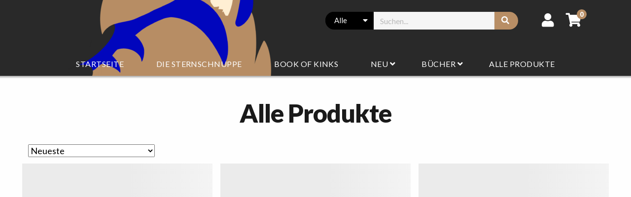

--- FILE ---
content_type: text/css
request_url: https://www.akeshop.de/wp-content/themes/akeshop/assets/akeban.css?ver=6.7
body_size: 1701
content:
/*

    Akeban - Akeshop

    @date     2022-05-31
    @author   Keenora Fluffball <mail@keenora.de>
    @version  1.0a

 */

body {
  background-image: url('images/backback3.jpg');
  background-attachment: fixed;
  background-size: cover;
}

#site-header {
  background: #292929;
  padding: 0 5vw;
  position: fixed;
  z-index: 10;
  width: 100%;
}

.header-promo .slides {
  border: none;
}

.header-top {
  border: none;
}

.header-bottom {
    margin-top: -48px;
}

 input[type='submit']:hover, input[type='submit']:active, input[type='submit']:focus, .comment-form .form-submit input:hover, .post-tags a:hover, .post-tags a:active, .post-tags a:focus, .site-header .search-form-container .submit-button, .woocommerce .widget_price_filter .ui-slider-horizontal .ui-slider-range, .woocommerce .widget_price_filter .ui-slider .ui-slider-handle, .woocommerce .widget_price_filter .button:hover, .woocommerce .widget_price_filter .button:active, .woocommerce .widget_price_filter .button:focus, .woocommerce-cart .woocommerce-cart-form__contents .actions > .button:hover, .woocommerce-cart .woocommerce-cart-form__contents .actions > .button:active, .woocommerce-cart .woocommerce-cart-form__contents .actions > .button:focus, .woocommerce-cart .cart-collaterals .cart_totals .checkout-button:hover, .woocommerce-cart .cart-collaterals .cart_totals .checkout-button:active, .woocommerce-cart .cart-collaterals .cart_totals .checkout-button:focus, .woocommerce-checkout .checkout #place_order:hover, .woocommerce-checkout .checkout #place_order:active, .woocommerce-checkout .checkout #place_order:focus, .woocommerce.single-product .entry .onsale, .woocommerce.single-product form .single_add_to_cart_button:hover, .woocommerce.single-product form .single_add_to_cart_button:active, .woocommerce.single-product form .single_add_to_cart_button:focus, .woocommerce.single-product #review_form #respond .form-submit input:hover, .woocommerce ul.products li.product .button:hover, .woocommerce ul.products li.product .button:active, .woocommerce ul.products li.product .button:focus, .woocommerce ul.products li.product .onsale, .woocommerce nav.woocommerce-pagination ul li a:hover, .woocommerce nav.woocommerce-pagination ul li a:active, .woocommerce nav.woocommerce-pagination ul li a:focus, .woocommerce a.button:hover, .woocommerce a.button:active, .woocommerce a.button:focus, .woocommerce-message a.button:hover, .woocommerce-message a.button:active, .woocommerce-message a.button:focus, .woocommerce button.button:hover, .woocommerce button.button:active, .woocommerce button.button:focus, .woocommerce-account .woocommerce-MyAccount-content .woocommerce-orders-table .woocommerce-orders-table__cell-order-actions .button:hover, .woocommerce-store-notice, p.demo_store, .cart-count, .social-media-icons a:hover, .social-media-icons a:active, .social-media-icons a:focus {
     background: #b88e65;
 }

 a:hover, a:active, a:focus, .design-credit a:hover, .design-credit a:active, .design-credit a:focus, .menu-primary ul li.current-menu-item > a:visited, .menu-primary ul li.current_page_item > a:visited, .widget_rating_filter .star-rating, .woocommerce.single-product .star-rating, .woocommerce.single-product #reviews #comments .review .star-rating, .woocommerce.single-product .comment-form .stars a, .woocommerce ul.products li.product .star-rating, .woocommerce-message:before, .woocommerce-info:before, .user-icon a:hover, .user-icon a:active, .user-icon a:focus, .cart-icon a:hover, .cart-icon a:active, .cart-icon a:focus, .woocommerce-cart .shopping-cart-container a, .woocommerce-account .user-account-icon-container a, #cancel-comment-reply-link:link, .comment-reply-link:link, .comment-edit-link:link, #cancel-comment-reply-link:visited, .comment-reply-link:visited, .comment-edit-link:visited, .widget_products .star-rating, .woocommerce ul.cart_list .star-rating, .woocommerce ul.product_list_widget .star-rating {
    color: #b88e65;
}

.menu-primary ul li.current-menu-item > a:link,
.menu-primary ul li.current_page_item > a:link {
  color: #fff;
}

@media (min-width: 50em) {
 .mobile-menu-container:after,
 .menu-primary ul {
   background-color: transparent;
 }

 .menu-primary ul ul {
   background-color: #292929;
 }

 li:hover ul.sub-menu {
    margin-left: -6px;
 }

 .menu-primary li:hover {
   background-color: #292929;
 }

 .menu-primary li:hover a {
   color: #fff !important;
   text-decoration: none;
 }

 .menu-primary nav > ul > li {
    margin: 0px 0.2em;
    padding-right: 1em;
    padding-left: 1em;
 }

 .title-container {
   margin-top: 0;
   margin-bottom: 0;
 }

 .mobile-menu-container:after {
   box-shadow: 0px 3px 3px rgb(0 0 0 / 30%);
 }
}

.design-credit {
  background-color: #292929;
}

.tagline,
.post-89 .post-header {
  display: none;
}

.mobile-menu-container {
  background-color: transparent;
}

.user-icon a:link, .user-icon a:visited, .cart-icon a:link, .cart-icon a:visited {
  color: #fff;
}

#mainpadding {
    padding-top: 16vh;
}

.design-credit {
 position: inherit;
}

.site-footer .row > div {
    text-align: left;
    font-size: 0.8em;
}

.site-footer .row > div * {
  font-weight: normal;
  color: #ccc;
}

.site-footer .row > div *:hover {
  color: #eee;
}

.site-header .search-form-container .category-select select {
  font-size: 15px;
  padding: 6px 26px 6px 18px;
  font-weight: 300;
}

.site-header .search-form-container .submit-button:after {
  color: #fff;
}

@media (mAX-width: 50em) {
  .title-container {
    margin-top: 0;
  }

  #site-header {
    position: inherit;
  }

  .toggle-container,
  .toggle-navigation {
    background-color: #292929;
  }

  #mainpadding {
    padding-top: 1vh;
}
}

.mobile-menu-container.open {
  background-color: #292929;
}

.main-container {
  background: #fefefe;
  box-shadow: 0 0 10px rgba(0,0,0,0.1);
  padding-top: 1rem !important;
}

.post-89.page.type-page {
    padding: 0;
    padding-top: 3rem;
    max-width: 80%;
}

.post-89.page.type-page .wp-block-column {
  flex-grow: 1;
}

.woocommerce div.product form.cart .variations label {
    text-transform: capitalize;
}

li:hover, li.current-menu-item {
    background: #292929;
}

li ul.sub-menu li:hover {
    background: #b78d64;
}


--- FILE ---
content_type: application/javascript
request_url: https://www.akeshop.de/wp-content/plugins/woocommerce/packages/woocommerce-blocks/build/wc-blocks-shared-context.js?ver=981d362dbef82fc81bf716804623e40a
body_size: 1524
content:
this.wc=this.wc||{},this.wc.wcBlocksSharedContext=function(e){var t={};function r(n){if(t[n])return t[n].exports;var o=t[n]={i:n,l:!1,exports:{}};return e[n].call(o.exports,o,o.exports,r),o.l=!0,o.exports}return r.m=e,r.c=t,r.d=function(e,t,n){r.o(e,t)||Object.defineProperty(e,t,{enumerable:!0,get:n})},r.r=function(e){"undefined"!=typeof Symbol&&Symbol.toStringTag&&Object.defineProperty(e,Symbol.toStringTag,{value:"Module"}),Object.defineProperty(e,"__esModule",{value:!0})},r.t=function(e,t){if(1&t&&(e=r(e)),8&t)return e;if(4&t&&"object"==typeof e&&e&&e.__esModule)return e;var n=Object.create(null);if(r.r(n),Object.defineProperty(n,"default",{enumerable:!0,value:e}),2&t&&"string"!=typeof e)for(var o in e)r.d(n,o,function(t){return e[t]}.bind(null,o));return n},r.n=function(e){var t=e&&e.__esModule?function(){return e.default}:function(){return e};return r.d(t,"a",t),t},r.o=function(e,t){return Object.prototype.hasOwnProperty.call(e,t)},r.p="",r(r.s=141)}({0:function(e,t){e.exports=window.wp.element},127:function(e,t,r){"use strict";var n=r(128);function o(){}function a(){}a.resetWarningCache=o,e.exports=function(){function e(e,t,r,o,a,c){if(c!==n){var i=new Error("Calling PropTypes validators directly is not supported by the `prop-types` package. Use PropTypes.checkPropTypes() to call them. Read more at http://fb.me/use-check-prop-types");throw i.name="Invariant Violation",i}}function t(){return e}e.isRequired=e;var r={array:e,bigint:e,bool:e,func:e,number:e,object:e,string:e,symbol:e,any:e,arrayOf:t,element:e,elementType:e,instanceOf:t,node:e,objectOf:t,oneOf:t,oneOfType:t,shape:t,exact:t,checkPropTypes:a,resetWarningCache:o};return r.PropTypes=r,r}},128:function(e,t,r){"use strict";e.exports="SECRET_DO_NOT_PASS_THIS_OR_YOU_WILL_BE_FIRED"},141:function(e,t,r){"use strict";r.r(t),r.d(t,"useInnerBlockLayoutContext",(function(){return i})),r.d(t,"InnerBlockLayoutContextProvider",(function(){return u})),r.d(t,"useProductDataContext",(function(){return l})),r.d(t,"ProductDataContextProvider",(function(){return d}));var n=r(0),o=r(17),a=r.n(o);const c=Object(n.createContext)({parentName:"",parentClassName:"",isLoading:!1}),i=()=>Object(n.useContext)(c),u=e=>{let{parentName:t="",parentClassName:r="",children:o}=e;const a={parentName:t,parentClassName:r};return Object(n.createElement)(c.Provider,{value:a},o)};u.propTypes={children:a.a.node,parentName:a.a.string,parentClassName:a.a.string};const s={id:0,name:"",parent:0,type:"simple",variation:"",permalink:"",sku:"",short_description:"",description:"",on_sale:!1,prices:{currency_code:"USD",currency_symbol:"$",currency_minor_unit:2,currency_decimal_separator:".",currency_thousand_separator:",",currency_prefix:"$",currency_suffix:"",price:"0",regular_price:"0",sale_price:"0",price_range:null},price_html:"",average_rating:"0",review_count:0,images:[],categories:[],tags:[],attributes:[],variations:[],has_options:!1,is_purchasable:!1,is_in_stock:!1,is_on_backorder:!1,low_stock_remaining:null,sold_individually:!1,add_to_cart:{text:"Add to cart",description:"Add to cart",url:"",minimum:1,maximum:99,multiple_of:1}},p=Object(n.createContext)({product:s,hasContext:!1}),l=()=>Object(n.useContext)(p),d=e=>{let{product:t=null,children:r,isLoading:o=!1}=e;const a={product:t||s,hasContext:!0};return Object(n.createElement)(p.Provider,{value:a},o?Object(n.createElement)("div",{className:"is-loading"},r):r)};d.propTypes={children:a.a.node,product:a.a.object}},17:function(e,t,r){e.exports=r(127)()}});

--- FILE ---
content_type: application/javascript
request_url: https://www.akeshop.de/wp-content/plugins/woocommerce/packages/woocommerce-blocks/build/wc-blocks-shared-hocs.js?ver=f4ab71ec1e2ed5f50599111063555d61
body_size: 1140
content:
this.wc=this.wc||{},this.wc.wcBlocksSharedHocs=function(e){var t={};function r(n){if(t[n])return t[n].exports;var o=t[n]={i:n,l:!1,exports:{}};return e[n].call(o.exports,o,o.exports,r),o.l=!0,o.exports}return r.m=e,r.c=t,r.d=function(e,t,n){r.o(e,t)||Object.defineProperty(e,t,{enumerable:!0,get:n})},r.r=function(e){"undefined"!=typeof Symbol&&Symbol.toStringTag&&Object.defineProperty(e,Symbol.toStringTag,{value:"Module"}),Object.defineProperty(e,"__esModule",{value:!0})},r.t=function(e,t){if(1&t&&(e=r(e)),8&t)return e;if(4&t&&"object"==typeof e&&e&&e.__esModule)return e;var n=Object.create(null);if(r.r(n),Object.defineProperty(n,"default",{enumerable:!0,value:e}),2&t&&"string"!=typeof e)for(var o in e)r.d(n,o,function(t){return e[t]}.bind(null,o));return n},r.n=function(e){var t=e&&e.__esModule?function(){return e.default}:function(){return e};return r.d(t,"a",t),t},r.o=function(e,t){return Object.prototype.hasOwnProperty.call(e,t)},r.p="",r(r.s=140)}({0:function(e,t){e.exports=window.wp.element},10:function(e,t){function r(){return e.exports=r=Object.assign||function(e){for(var t=1;t<arguments.length;t++){var r=arguments[t];for(var n in r)Object.prototype.hasOwnProperty.call(r,n)&&(e[n]=r[n])}return e},e.exports.__esModule=!0,e.exports.default=e.exports,r.apply(this,arguments)}e.exports=r,e.exports.__esModule=!0,e.exports.default=e.exports},11:function(e,t){e.exports=window.wp.apiFetch},140:function(e,t,r){"use strict";r.r(t),r.d(t,"withProductDataContext",(function(){return l})),r.d(t,"withFilteredAttributes",(function(){return f}));var n=r(10),o=r.n(n),c=r(0),u=r(11),a=r.n(u),s=r(21);const i=e=>{const{productId:t,OriginalComponent:r}=e,[n,o]=Object(c.useState)(null),[u,i]=Object(c.useState)(!0);return Object(c.useEffect)(()=>{e.product&&(o(e.product),i(!1))},[e.product]),Object(c.useEffect)(()=>{t>0&&(i(!0),a()({path:"/wc/store/v1/products/"+t}).then(e=>{o(e)}).catch(async()=>{o(null)}).finally(()=>{i(!1)}))},[t]),u||n?Object(c.createElement)(s.ProductDataContextProvider,{product:n,isLoading:u},Object(c.createElement)(r,e)):null},l=e=>t=>{const r=Object(s.useProductDataContext)();return t.product||!r.hasContext?Object(c.createElement)(i,o()({},t,{OriginalComponent:e})):Object(c.createElement)(e,t)},f=e=>t=>r=>{const n=((e,t)=>{const r=[];return Object.keys(e).forEach(n=>{if(void 0!==t[n])switch(e[n].type){case"boolean":r[n]="false"!==t[n]&&!1!==t[n];break;case"number":r[n]=parseInt(t[n],10);break;case"array":case"object":r[n]=JSON.parse(t[n]);break;default:r[n]=t[n]}else r[n]=e[n].default}),r})(e,r);return Object(c.createElement)(t,o()({},r,n))}},21:function(e,t){e.exports=window.wc.wcBlocksSharedContext}});

--- FILE ---
content_type: application/javascript
request_url: https://www.akeshop.de/wp-content/plugins/woocommerce/packages/woocommerce-blocks/build/product-title-frontend.js?ver=9f39f7ffca66ac07707b
body_size: 1296
content:
(window.webpackWcBlocksJsonp=window.webpackWcBlocksJsonp||[]).push([[69],{113:function(e,t,n){"use strict";n.d(t,"a",(function(){return r})),n(101);var c=n(44);const r=()=>c.m>1},133:function(e,t,n){"use strict";n.d(t,"c",(function(){return o})),n.d(t,"d",(function(){return i})),n.d(t,"b",(function(){return u})),n.d(t,"a",(function(){return d}));var c=n(70),r=n(113),a=n(59),s=n(61);const l=e=>Object(a.a)(e)?JSON.parse(e)||{}:Object(s.a)(e)?e:{},o=e=>{if(!Object(r.a)()||"function"!=typeof c.__experimentalGetSpacingClassesAndStyles)return{style:{}};const t=Object(s.a)(e)?e:{},n=l(t.style);return Object(c.__experimentalGetSpacingClassesAndStyles)({...t,style:n})},i=e=>{const t=Object(s.a)(e)?e:{},n=l(t.style),c=Object(s.a)(n.typography)?n.typography:{};return{style:{fontSize:t.fontSize?`var(--wp--preset--font-size--${t.fontSize})`:c.fontSize,lineHeight:c.lineHeight,fontWeight:c.fontWeight,textTransform:c.textTransform,fontFamily:t.fontFamily}}},u=e=>{if(!Object(r.a)())return{className:"",style:{}};const t=Object(s.a)(e)?e:{},n=l(t.style);return Object(c.__experimentalUseColorProps)({...t,style:n})},d=e=>{if(!Object(r.a)())return{className:"",style:{}};const t=Object(s.a)(e)?e:{},n=l(t.style);return Object(c.__experimentalUseBorderProps)({...t,style:n})}},276:function(e,t,n){"use strict";var c=n(11),r=n.n(c),a=n(0),s=n(17),l=n(4),o=n.n(l);n(277),t.a=e=>{let{className:t="",disabled:n=!1,name:c,permalink:l="",target:i,rel:u,style:d,onClick:b,...p}=e;const m=o()("wc-block-components-product-name",t);if(n){const e=p;return Object(a.createElement)("span",r()({className:m},e,{dangerouslySetInnerHTML:{__html:Object(s.decodeEntities)(c)}}))}return Object(a.createElement)("a",r()({className:m,href:l,target:i},p,{dangerouslySetInnerHTML:{__html:Object(s.decodeEntities)(c)},style:d}))}},277:function(e,t){},343:function(e,t){},441:function(e,t,n){"use strict";n.r(t);var c=n(117),r=n(0),a=n(4),s=n.n(a),l=n(43),o=n(113),i=n(276),u=n(40),d=(n(343),n(133));const b=e=>{let{children:t,headingLevel:n,elementType:c="h"+n,...a}=e;return Object(r.createElement)(c,a,t)};var p=Object(c.withProductDataContext)(e=>{const{className:t,headingLevel:n=2,showProductLink:c=!0,linkTarget:a,align:p}=e,{parentClassName:m}=Object(l.useInnerBlockLayoutContext)(),{product:y}=Object(l.useProductDataContext)(),{dispatchStoreEvent:f}=Object(u.a)(),O=Object(d.b)(e),j=Object(d.c)(e),g=Object(d.d)(e);return y.id?Object(r.createElement)(b,{headingLevel:n,className:s()(t,O.className,"wc-block-components-product-title",{[m+"__product-title"]:m,["wc-block-components-product-title--align-"+p]:p&&Object(o.a)()}),style:Object(o.a)()?{...j.style,...g.style,...O.style}:{}},Object(r.createElement)(i.a,{disabled:!c,name:y.name,permalink:y.permalink,target:a,onClick:()=>{f("product-view-link",{product:y})}})):Object(r.createElement)(b,{headingLevel:n,className:s()(t,O.className,"wc-block-components-product-title",{[m+"__product-title"]:m,["wc-block-components-product-title--align-"+p]:p&&Object(o.a)()}),style:Object(o.a)()?{...j.style,...g.style,...O.style}:{}})});let m={headingLevel:{type:"number",default:2},showProductLink:{type:"boolean",default:!0},linkTarget:{type:"string"},productId:{type:"number",default:0}};Object(o.a)()&&(m={...m,align:{type:"string"}});var y=m;t.default=Object(c.withFilteredAttributes)(y)(p)},61:function(e,t,n){"use strict";n.d(t,"a",(function(){return c})),n.d(t,"b",(function(){return r}));const c=e=>!(e=>null===e)(e)&&e instanceof Object&&e.constructor===Object;function r(e,t){return c(e)&&t in e}}}]);

--- FILE ---
content_type: application/javascript
request_url: https://www.akeshop.de/wp-content/plugins/woocommerce/packages/woocommerce-blocks/build/product-image-frontend.js?ver=8a254adc325f858a4dd6
body_size: 1829
content:
(window.webpackWcBlocksJsonp=window.webpackWcBlocksJsonp||[]).push([[61,64],{113:function(e,t,n){"use strict";n.d(t,"a",(function(){return a})),n(101);var c=n(44);const a=()=>c.m>1},133:function(e,t,n){"use strict";n.d(t,"c",(function(){return o})),n.d(t,"d",(function(){return i})),n.d(t,"b",(function(){return u})),n.d(t,"a",(function(){return b}));var c=n(70),a=n(113),r=n(59),s=n(61);const l=e=>Object(r.a)(e)?JSON.parse(e)||{}:Object(s.a)(e)?e:{},o=e=>{if(!Object(a.a)()||"function"!=typeof c.__experimentalGetSpacingClassesAndStyles)return{style:{}};const t=Object(s.a)(e)?e:{},n=l(t.style);return Object(c.__experimentalGetSpacingClassesAndStyles)({...t,style:n})},i=e=>{const t=Object(s.a)(e)?e:{},n=l(t.style),c=Object(s.a)(n.typography)?n.typography:{};return{style:{fontSize:t.fontSize?`var(--wp--preset--font-size--${t.fontSize})`:c.fontSize,lineHeight:c.lineHeight,fontWeight:c.fontWeight,textTransform:c.textTransform,fontFamily:t.fontFamily}}},u=e=>{if(!Object(a.a)())return{className:"",style:{}};const t=Object(s.a)(e)?e:{},n=l(t.style);return Object(c.__experimentalUseColorProps)({...t,style:n})},b=e=>{if(!Object(a.a)())return{className:"",style:{}};const t=Object(s.a)(e)?e:{},n=l(t.style);return Object(c.__experimentalUseBorderProps)({...t,style:n})}},21:function(e,t,n){"use strict";var c=n(0),a=n(4),r=n.n(a);t.a=e=>{let t,{label:n,screenReaderLabel:a,wrapperElement:s,wrapperProps:l={}}=e;const o=null!=n,i=null!=a;return!o&&i?(t=s||"span",l={...l,className:r()(l.className,"screen-reader-text")},Object(c.createElement)(t,l,a)):(t=s||c.Fragment,o&&i&&n!==a?Object(c.createElement)(t,l,Object(c.createElement)("span",{"aria-hidden":"true"},n),Object(c.createElement)("span",{className:"screen-reader-text"},a)):Object(c.createElement)(t,l,n))}},292:function(e,t){},309:function(e,t,n){"use strict";n.r(t);var c=n(0),a=n(1),r=n(4),s=n.n(r),l=n(21),o=n(43),i=n(117),u=(n(292),n(133));t.default=Object(i.withProductDataContext)(e=>{const{className:t,align:n}=e,{parentClassName:r}=Object(o.useInnerBlockLayoutContext)(),{product:i}=Object(o.useProductDataContext)(),b=Object(u.a)(e),d=Object(u.b)(e),m=Object(u.d)(e),p=Object(u.c)(e);if(!i.id||!i.on_sale)return null;const O="string"==typeof n?"wc-block-components-product-sale-badge--align-"+n:"";return Object(c.createElement)("div",{className:s()("wc-block-components-product-sale-badge",t,O,{[r+"__product-onsale"]:r},d.className,b.className),style:{...d.style,...b.style,...m.style,...p.style}},Object(c.createElement)(l.a,{label:Object(a.__)("Sale","woocommerce"),screenReaderLabel:Object(a.__)("Product on sale","woocommerce")}))})},342:function(e,t){},440:function(e,t,n){"use strict";n.r(t);var c=n(117),a=n(11),r=n.n(a),s=n(0),l=n(1),o=n(4),i=n.n(o),u=n(2),b=n(43),d=n(40),m=n(309),p=(n(342),n(133));const O=()=>Object(s.createElement)("img",{src:u.PLACEHOLDER_IMG_SRC,alt:"",width:500,height:500}),j=e=>{let{image:t,onLoad:n,loaded:c,showFullSize:a,fallbackAlt:l}=e;const{thumbnail:o,src:i,srcset:u,sizes:b,alt:d}=t||{},m={alt:d||l,onLoad:n,hidden:!c,src:o,...a&&{src:i,srcSet:u,sizes:b}};return Object(s.createElement)(s.Fragment,null,m.src&&Object(s.createElement)("img",r()({"data-testid":"product-image"},m)),!c&&Object(s.createElement)(O,null))};var f=Object(c.withProductDataContext)(e=>{const{className:t,imageSizing:n="full-size",showProductLink:c=!0,showSaleBadge:a,saleBadgeAlign:r="right"}=e,{parentClassName:o}=Object(b.useInnerBlockLayoutContext)(),{product:u}=Object(b.useProductDataContext)(),[f,g]=Object(s.useState)(!1),{dispatchStoreEvent:y}=Object(d.a)(),h=Object(p.d)(e),w=Object(p.a)(e),_=Object(p.c)(e);if(!u.id)return Object(s.createElement)("div",{className:i()(t,"wc-block-components-product-image",{[o+"__product-image"]:o},w.className),style:{...h.style,...w.style,..._.style}},Object(s.createElement)(O,null));const k=!!u.images.length,E=k?u.images[0]:null,S=c?"a":s.Fragment,N=Object(l.sprintf)(
/* translators: %s is referring to the product name */
Object(l.__)("Link to %s","woocommerce"),u.name),x={href:u.permalink,...!k&&{"aria-label":N},onClick:()=>{y("product-view-link",{product:u})}};return Object(s.createElement)("div",{className:i()(t,"wc-block-components-product-image",{[o+"__product-image"]:o},w.className),style:{...h.style,...w.style,..._.style}},Object(s.createElement)(S,c&&x,!!a&&Object(s.createElement)(m.default,{align:r,product:u}),Object(s.createElement)(j,{fallbackAlt:u.name,image:E,onLoad:()=>g(!0),loaded:f,showFullSize:"cropped"!==n})))});t.default=Object(c.withFilteredAttributes)({showProductLink:{type:"boolean",default:!0},showSaleBadge:{type:"boolean",default:!0},saleBadgeAlign:{type:"string",default:"right"},imageSizing:{type:"string",default:"full-size"},productId:{type:"number",default:0}})(f)},61:function(e,t,n){"use strict";n.d(t,"a",(function(){return c})),n.d(t,"b",(function(){return a}));const c=e=>!(e=>null===e)(e)&&e instanceof Object&&e.constructor===Object;function a(e,t){return c(e)&&t in e}}}]);

--- FILE ---
content_type: application/javascript
request_url: https://www.akeshop.de/wp-content/plugins/woocommerce/packages/woocommerce-blocks/build/product-price-frontend.js?ver=442ac2bccd6df39c1dd7
body_size: 1936
content:
(window.webpackWcBlocksJsonp=window.webpackWcBlocksJsonp||[]).push([[62],{100:function(e,t,c){"use strict";var r=c(11),n=c.n(r),a=c(0),l=c(136),s=c(4),i=c.n(s);c(189);const o=e=>({thousandSeparator:e.thousandSeparator,decimalSeparator:e.decimalSeparator,decimalScale:e.minorUnit,fixedDecimalScale:!0,prefix:e.prefix,suffix:e.suffix,isNumericString:!0});t.a=e=>{let{className:t,value:c,currency:r,onValueChange:s,displayType:u="text",...p}=e;const m="string"==typeof c?parseInt(c,10):c;if(!Number.isFinite(m))return null;const b=m/10**r.minorUnit;if(!Number.isFinite(b))return null;const d=i()("wc-block-formatted-money-amount","wc-block-components-formatted-money-amount",t),y={...p,...o(r),value:void 0,currency:void 0,onValueChange:void 0},f=s?e=>{const t=+e.value*10**r.minorUnit;s(t)}:()=>{};return Object(a.createElement)(l.a,n()({className:d,displayType:u},y,{value:b,onValueChange:f}))}},113:function(e,t,c){"use strict";c.d(t,"a",(function(){return n})),c(101);var r=c(44);const n=()=>r.m>1},133:function(e,t,c){"use strict";c.d(t,"c",(function(){return i})),c.d(t,"d",(function(){return o})),c.d(t,"b",(function(){return u})),c.d(t,"a",(function(){return p}));var r=c(70),n=c(113),a=c(59),l=c(61);const s=e=>Object(a.a)(e)?JSON.parse(e)||{}:Object(l.a)(e)?e:{},i=e=>{if(!Object(n.a)()||"function"!=typeof r.__experimentalGetSpacingClassesAndStyles)return{style:{}};const t=Object(l.a)(e)?e:{},c=s(t.style);return Object(r.__experimentalGetSpacingClassesAndStyles)({...t,style:c})},o=e=>{const t=Object(l.a)(e)?e:{},c=s(t.style),r=Object(l.a)(c.typography)?c.typography:{};return{style:{fontSize:t.fontSize?`var(--wp--preset--font-size--${t.fontSize})`:r.fontSize,lineHeight:r.lineHeight,fontWeight:r.fontWeight,textTransform:r.textTransform,fontFamily:t.fontFamily}}},u=e=>{if(!Object(n.a)())return{className:"",style:{}};const t=Object(l.a)(e)?e:{},c=s(t.style);return Object(r.__experimentalUseColorProps)({...t,style:c})},p=e=>{if(!Object(n.a)())return{className:"",style:{}};const t=Object(l.a)(e)?e:{},c=s(t.style);return Object(r.__experimentalUseBorderProps)({...t,style:c})}},189:function(e,t){},274:function(e,t,c){"use strict";var r=c(0),n=c(1),a=c(100),l=c(4),s=c.n(l),i=c(37);c(275);const o=e=>{let{currency:t,maxPrice:c,minPrice:l,priceClassName:o,priceStyle:u={}}=e;return Object(r.createElement)(r.Fragment,null,Object(r.createElement)("span",{className:"screen-reader-text"},Object(n.sprintf)(
/* translators: %1$s min price, %2$s max price */
Object(n.__)("Price between %1$s and %2$s","woocommerce"),Object(i.formatPrice)(l),Object(i.formatPrice)(c))),Object(r.createElement)("span",{"aria-hidden":!0},Object(r.createElement)(a.a,{className:s()("wc-block-components-product-price__value",o),currency:t,value:l,style:u})," — ",Object(r.createElement)(a.a,{className:s()("wc-block-components-product-price__value",o),currency:t,value:c,style:u})))},u=e=>{let{currency:t,regularPriceClassName:c,regularPriceStyle:l,regularPrice:i,priceClassName:o,priceStyle:u,price:p}=e;return Object(r.createElement)(r.Fragment,null,Object(r.createElement)("span",{className:"screen-reader-text"},Object(n.__)("Previous price:","woocommerce")),Object(r.createElement)(a.a,{currency:t,renderText:e=>Object(r.createElement)("del",{className:s()("wc-block-components-product-price__regular",c),style:l},e),value:i}),Object(r.createElement)("span",{className:"screen-reader-text"},Object(n.__)("Discounted price:","woocommerce")),Object(r.createElement)(a.a,{currency:t,renderText:e=>Object(r.createElement)("ins",{className:s()("wc-block-components-product-price__value","is-discounted",o),style:u},e),value:p}))};t.a=e=>{let{align:t,className:c,currency:n,format:l="<price/>",maxPrice:i,minPrice:p,price:m,priceClassName:b,priceStyle:d,regularPrice:y,regularPriceClassName:f,regularPriceStyle:O}=e;const j=s()(c,"price","wc-block-components-product-price",{["wc-block-components-product-price--align-"+t]:t});l.includes("<price/>")||(l="<price/>",console.error("Price formats need to include the `<price/>` tag."));const g=y&&m!==y;let _=Object(r.createElement)("span",{className:s()("wc-block-components-product-price__value",b)});return g?_=Object(r.createElement)(u,{currency:n,price:m,priceClassName:b,priceStyle:d,regularPrice:y,regularPriceClassName:f,regularPriceStyle:O}):void 0!==p&&void 0!==i?_=Object(r.createElement)(o,{currency:n,maxPrice:i,minPrice:p,priceClassName:b,priceStyle:d}):m&&(_=Object(r.createElement)(a.a,{className:s()("wc-block-components-product-price__value",b),currency:n,value:m,style:d})),Object(r.createElement)("span",{className:j},Object(r.createInterpolateElement)(l,{price:_}))}},275:function(e,t){},396:function(e,t,c){"use strict";c.r(t);var r=c(0),n=c(4),a=c.n(n),l=c(274),s=c(37),i=c(43),o=c(117),u=c(133);t.default=Object(o.withProductDataContext)(e=>{var t,c;const{className:n,textAlign:o}=e,{parentClassName:p}=Object(i.useInnerBlockLayoutContext)(),{product:m}=Object(i.useProductDataContext)(),b=Object(u.b)(e),d=Object(u.d)(e),y=a()("wc-block-components-product-price",n,b.className,{[p+"__product-price"]:p}),f={...d.style,...b.style};if(!m.id)return Object(r.createElement)(l.a,{align:o,className:y});const O=m.prices,j=Object(s.getCurrencyFromPriceResponse)(O),g=O.price!==O.regular_price,_=a()({[p+"__product-price__value"]:p,[p+"__product-price__value--on-sale"]:g});return Object(r.createElement)(l.a,{align:o,className:y,priceStyle:f,regularPriceStyle:f,priceClassName:_,currency:j,price:O.price,minPrice:null==O||null===(t=O.price_range)||void 0===t?void 0:t.min_amount,maxPrice:null==O||null===(c=O.price_range)||void 0===c?void 0:c.max_amount,regularPrice:O.regular_price,regularPriceClassName:a()({[p+"__product-price__regular"]:p})})})},61:function(e,t,c){"use strict";c.d(t,"a",(function(){return r})),c.d(t,"b",(function(){return n}));const r=e=>!(e=>null===e)(e)&&e instanceof Object&&e.constructor===Object;function n(e,t){return r(e)&&t in e}}}]);

--- FILE ---
content_type: application/javascript
request_url: https://www.akeshop.de/wp-content/plugins/woocommerce/packages/woocommerce-blocks/build/all-products-frontend.js?ver=6d9fc119f0146293a4d2d678a9c47c74
body_size: 18152
content:
!function(e){function t(t){for(var r,o,c=t[0],i=t[1],s=0,l=[];s<c.length;s++)o=c[s],Object.prototype.hasOwnProperty.call(n,o)&&n[o]&&l.push(n[o][0]),n[o]=0;for(r in i)Object.prototype.hasOwnProperty.call(i,r)&&(e[r]=i[r]);for(a&&a(t);l.length;)l.shift()()}var r={},n={9:0,73:0};function o(t){if(r[t])return r[t].exports;var n=r[t]={i:t,l:!1,exports:{}};return e[t].call(n.exports,n,n.exports,o),n.l=!0,n.exports}o.e=function(e){var t=[],r=n[e];if(0!==r)if(r)t.push(r[2]);else{var c=new Promise((function(t,o){r=n[e]=[t,o]}));t.push(r[2]=c);var i,s=document.createElement("script");s.charset="utf-8",s.timeout=120,o.nc&&s.setAttribute("nonce",o.nc),s.src=function(e){return o.p+""+({0:"vendors--cart-blocks/cart-line-items--cart-blocks/cart-order-summary--cart-blocks/order-summary-shi--c02aad66",1:"vendors--cart-blocks/order-summary-shipping--checkout-blocks/billing-address--checkout-blocks/order--decc3dc6",58:"product-add-to-cart",59:"product-button",60:"product-category-list",61:"product-image",62:"product-price",63:"product-rating",64:"product-sale-badge",65:"product-sku",66:"product-stock-indicator",67:"product-summary",68:"product-tag-list",69:"product-title",74:"vendors--product-add-to-cart"}[e]||e)+"-frontend.js?ver="+{0:"34a44c5636fb696b3e6e",1:"96d325b6a8197200bf21",58:"c9d2a2d1b9eb4806d739",59:"4ffed25d2ef386a3f31e",60:"16e02fdd1da1b1b28a4c",61:"8a254adc325f858a4dd6",62:"442ac2bccd6df39c1dd7",63:"c054897dac532751af6d",64:"f8153ba71d433276d44c",65:"77a7a0a7c05b456b9273",66:"d7c519faf18743cabf85",67:"fbd208f189e0e93bcc8e",68:"e74bbac65439d9a8c7a1",69:"9f39f7ffca66ac07707b",74:"29357c4333af28f945e0"}[e]}(e);var a=new Error;i=function(t){s.onerror=s.onload=null,clearTimeout(l);var r=n[e];if(0!==r){if(r){var o=t&&("load"===t.type?"missing":t.type),c=t&&t.target&&t.target.src;a.message="Loading chunk "+e+" failed.\n("+o+": "+c+")",a.name="ChunkLoadError",a.type=o,a.request=c,r[1](a)}n[e]=void 0}};var l=setTimeout((function(){i({type:"timeout",target:s})}),12e4);s.onerror=s.onload=i,document.head.appendChild(s)}return Promise.all(t)},o.m=e,o.c=r,o.d=function(e,t,r){o.o(e,t)||Object.defineProperty(e,t,{enumerable:!0,get:r})},o.r=function(e){"undefined"!=typeof Symbol&&Symbol.toStringTag&&Object.defineProperty(e,Symbol.toStringTag,{value:"Module"}),Object.defineProperty(e,"__esModule",{value:!0})},o.t=function(e,t){if(1&t&&(e=o(e)),8&t)return e;if(4&t&&"object"==typeof e&&e&&e.__esModule)return e;var r=Object.create(null);if(o.r(r),Object.defineProperty(r,"default",{enumerable:!0,value:e}),2&t&&"string"!=typeof e)for(var n in e)o.d(r,n,function(t){return e[t]}.bind(null,n));return r},o.n=function(e){var t=e&&e.__esModule?function(){return e.default}:function(){return e};return o.d(t,"a",t),t},o.o=function(e,t){return Object.prototype.hasOwnProperty.call(e,t)},o.p="",o.oe=function(e){throw console.error(e),e};var c=window.webpackWcBlocksJsonp=window.webpackWcBlocksJsonp||[],i=c.push.bind(c);c.push=t,c=c.slice();for(var s=0;s<c.length;s++)t(c[s]);var a=i;o(o.s=204)}([function(e,t){e.exports=window.wp.element},function(e,t){e.exports=window.wp.i18n},function(e,t){e.exports=window.wc.wcSettings},function(e,t){e.exports=window.React},function(e,t,r){var n;!function(){"use strict";var r={}.hasOwnProperty;function o(){for(var e=[],t=0;t<arguments.length;t++){var n=arguments[t];if(n){var c=typeof n;if("string"===c||"number"===c)e.push(n);else if(Array.isArray(n)){if(n.length){var i=o.apply(null,n);i&&e.push(i)}}else if("object"===c)if(n.toString===Object.prototype.toString)for(var s in n)r.call(n,s)&&n[s]&&e.push(s);else e.push(n.toString())}}return e.join(" ")}e.exports?(o.default=o,e.exports=o):void 0===(n=function(){return o}.apply(t,[]))||(e.exports=n)}()},function(e,t){e.exports=window.wc.wcBlocksData},function(e,t){e.exports=window.lodash},function(e,t){e.exports=window.wp.data},function(e,t,r){"use strict";function n(){return(n=Object.assign||function(e){for(var t=1;t<arguments.length;t++){var r=arguments[t];for(var n in r)Object.prototype.hasOwnProperty.call(r,n)&&(e[n]=r[n])}return e}).apply(this,arguments)}r.d(t,"a",(function(){return n}))},,,function(e,t){function r(){return e.exports=r=Object.assign||function(e){for(var t=1;t<arguments.length;t++){var r=arguments[t];for(var n in r)Object.prototype.hasOwnProperty.call(r,n)&&(e[n]=r[n])}return e},e.exports.__esModule=!0,e.exports.default=e.exports,r.apply(this,arguments)}e.exports=r,e.exports.__esModule=!0,e.exports.default=e.exports},function(e,t){e.exports=window.wp.isShallowEqual},function(e,t){e.exports=window.wp.compose},function(e,t){e.exports=window.wp.primitives},function(e,t,r){"use strict";var n=r(18),o=r.n(n),c=r(0),i=r(3),s=r(1),a=r(44),l=e=>{let{imageUrl:t=a.l+"/block-error.svg",header:r=Object(s.__)("Oops!","woocommerce"),text:n=Object(s.__)("There was an error loading the content.","woocommerce"),errorMessage:o,errorMessagePrefix:i=Object(s.__)("Error:","woocommerce"),button:l,showErrorBlock:u=!0}=e;return u?Object(c.createElement)("div",{className:"wc-block-error wc-block-components-error"},t&&Object(c.createElement)("img",{className:"wc-block-error__image wc-block-components-error__image",src:t,alt:""}),Object(c.createElement)("div",{className:"wc-block-error__content wc-block-components-error__content"},r&&Object(c.createElement)("p",{className:"wc-block-error__header wc-block-components-error__header"},r),n&&Object(c.createElement)("p",{className:"wc-block-error__text wc-block-components-error__text"},n),o&&Object(c.createElement)("p",{className:"wc-block-error__message wc-block-components-error__message"},i?i+" ":"",o),l&&Object(c.createElement)("p",{className:"wc-block-error__button wc-block-components-error__button"},l))):null};r(33);class u extends i.Component{constructor(){super(...arguments),o()(this,"state",{errorMessage:"",hasError:!1})}static getDerivedStateFromError(e){return void 0!==e.statusText&&void 0!==e.status?{errorMessage:Object(c.createElement)(c.Fragment,null,Object(c.createElement)("strong",null,e.status),": ",e.statusText),hasError:!0}:{errorMessage:e.message,hasError:!0}}render(){const{header:e,imageUrl:t,showErrorMessage:r=!0,showErrorBlock:n=!0,text:o,errorMessagePrefix:i,renderError:s,button:a}=this.props,{errorMessage:u,hasError:d}=this.state;return d?"function"==typeof s?s({errorMessage:u}):Object(c.createElement)(l,{showErrorBlock:n,errorMessage:r?u:null,header:e,imageUrl:t,text:o,errorMessagePrefix:i,button:a}):this.props.children}}t.a=u},function(e,t){e.exports=window.wc.wcBlocksRegistry},function(e,t){e.exports=window.wp.htmlEntities},function(e,t){e.exports=function(e,t,r){return t in e?Object.defineProperty(e,t,{value:r,enumerable:!0,configurable:!0,writable:!0}):e[t]=r,e},e.exports.__esModule=!0,e.exports.default=e.exports},function(e,t){e.exports=window.wp.a11y},,function(e,t,r){"use strict";var n=r(0),o=r(4),c=r.n(o);t.a=e=>{let t,{label:r,screenReaderLabel:o,wrapperElement:i,wrapperProps:s={}}=e;const a=null!=r,l=null!=o;return!a&&l?(t=i||"span",s={...s,className:c()(s.className,"screen-reader-text")},Object(n.createElement)(t,s,o)):(t=i||n.Fragment,a&&l&&r!==o?Object(n.createElement)(t,s,Object(n.createElement)("span",{"aria-hidden":"true"},r),Object(n.createElement)("span",{className:"screen-reader-text"},o)):Object(n.createElement)(t,s,r))}},function(e,t,r){"use strict";r.d(t,"a",(function(){return c}));var n=r(0);const o=Object(n.createContext)("page"),c=()=>Object(n.useContext)(o);o.Provider},function(e,t,r){"use strict";(function(e){var n=r(0);r(38);const o=Object(n.createContext)({slots:{},fills:{},registerSlot:()=>{void 0!==e&&e.env},updateSlot:()=>{},unregisterSlot:()=>{},registerFill:()=>{},unregisterFill:()=>{}});t.a=o}).call(this,r(63))},function(e,t){e.exports=window.wp.apiFetch},function(e,t,r){"use strict";r.d(t,"a",(function(){return c}));var n=r(0);r(7);const o=Object(n.createContext)({isEditor:!1,currentPostId:0,currentView:"",previewData:{},getPreviewData:()=>{}}),c=()=>Object(n.useContext)(o)},function(e,t){e.exports=window.wp.url},,,function(e,t,r){"use strict";r.d(t,"a",(function(){return i}));var n=r(0),o=r(12),c=r.n(o);function i(e){const t=Object(n.useRef)(e);return c()(e,t.current)||(t.current=e),t.current}},function(e,t,r){"use strict";r.d(t,"a",(function(){return O}));var n=r(6),o=r(0),c=r(5),i=r(7),s=r(17),a=r(116),l=r(25),u=r(68);const d=e=>{const t=e.detail;t&&t.preserveCartData||Object(i.dispatch)(c.CART_STORE_KEY).invalidateResolutionForStore()},p=()=>{1===window.wcBlocksStoreCartListeners.count&&window.wcBlocksStoreCartListeners.remove(),window.wcBlocksStoreCartListeners.count--},b=()=>{Object(o.useEffect)(()=>((()=>{if(window.wcBlocksStoreCartListeners||(window.wcBlocksStoreCartListeners={count:0,remove:()=>{}}),0===window.wcBlocksStoreCartListeners.count){const e=Object(u.b)("added_to_cart","wc-blocks_added_to_cart"),t=Object(u.b)("removed_from_cart","wc-blocks_removed_from_cart");document.body.addEventListener("wc-blocks_added_to_cart",d),document.body.addEventListener("wc-blocks_removed_from_cart",d),window.wcBlocksStoreCartListeners.count=0,window.wcBlocksStoreCartListeners.remove=()=>{e(),t(),document.body.removeEventListener("wc-blocks_added_to_cart",d),document.body.removeEventListener("wc-blocks_removed_from_cart",d)}}window.wcBlocksStoreCartListeners.count++})(),p),[])},m={first_name:"",last_name:"",company:"",address_1:"",address_2:"",city:"",state:"",postcode:"",country:"",phone:""},f={...m,email:""},g={total_items:"",total_items_tax:"",total_fees:"",total_fees_tax:"",total_discount:"",total_discount_tax:"",total_shipping:"",total_shipping_tax:"",total_price:"",total_tax:"",tax_lines:c.EMPTY_TAX_LINES,currency_code:"",currency_symbol:"",currency_minor_unit:2,currency_decimal_separator:"",currency_thousand_separator:"",currency_prefix:"",currency_suffix:""},h=e=>Object.fromEntries(Object.entries(e).map(e=>{let[t,r]=e;return[t,Object(s.decodeEntities)(r)]})),E={cartCoupons:c.EMPTY_CART_COUPONS,cartItems:c.EMPTY_CART_ITEMS,cartFees:c.EMPTY_CART_FEES,cartItemsCount:0,cartItemsWeight:0,cartNeedsPayment:!0,cartNeedsShipping:!0,cartItemErrors:c.EMPTY_CART_ITEM_ERRORS,cartTotals:g,cartIsLoading:!0,cartErrors:c.EMPTY_CART_ERRORS,billingAddress:f,shippingAddress:m,shippingRates:c.EMPTY_SHIPPING_RATES,isLoadingRates:!1,cartHasCalculatedShipping:!1,paymentRequirements:c.EMPTY_PAYMENT_REQUIREMENTS,receiveCart:()=>{},extensions:c.EMPTY_EXTENSIONS},O=function(){let e=arguments.length>0&&void 0!==arguments[0]?arguments[0]:{shouldSelect:!0};const{isEditor:t,previewData:r}=Object(l.a)(),s=null==r?void 0:r.previewCart,{shouldSelect:u}=e,d=Object(o.useRef)();b();const p=Object(i.useSelect)((e,r)=>{let{dispatch:n}=r;if(!u)return E;if(t)return{cartCoupons:s.coupons,cartItems:s.items,cartFees:s.fees,cartItemsCount:s.items_count,cartItemsWeight:s.items_weight,cartNeedsPayment:s.needs_payment,cartNeedsShipping:s.needs_shipping,cartItemErrors:c.EMPTY_CART_ITEM_ERRORS,cartTotals:s.totals,cartIsLoading:!1,cartErrors:c.EMPTY_CART_ERRORS,billingAddress:f,shippingAddress:m,extensions:c.EMPTY_EXTENSIONS,shippingRates:s.shipping_rates,isLoadingRates:!1,cartHasCalculatedShipping:s.has_calculated_shipping,paymentRequirements:s.paymentRequirements,receiveCart:"function"==typeof(null==s?void 0:s.receiveCart)?s.receiveCart:()=>{}};const o=e(c.CART_STORE_KEY),i=o.getCartData(),l=o.getCartErrors(),d=o.getCartTotals(),p=!o.hasFinishedResolution("getCartData"),b=o.isCustomerDataUpdating(),{receiveCart:g}=n(c.CART_STORE_KEY),O=h(i.billingAddress),w=i.needsShipping?h(i.shippingAddress):O,j=i.fees.length>0?i.fees.map(e=>h(e)):c.EMPTY_CART_FEES;return{cartCoupons:i.coupons.length>0?i.coupons.map(e=>({...e,label:e.code})):c.EMPTY_CART_COUPONS,cartItems:i.items,cartFees:j,cartItemsCount:i.itemsCount,cartItemsWeight:i.itemsWeight,cartNeedsPayment:i.needsPayment,cartNeedsShipping:i.needsShipping,cartItemErrors:i.errors,cartTotals:d,cartIsLoading:p,cartErrors:l,billingAddress:Object(a.a)(O),shippingAddress:Object(a.a)(w),extensions:i.extensions,shippingRates:i.shippingRates,isLoadingRates:b,cartHasCalculatedShipping:i.hasCalculatedShipping,paymentRequirements:i.paymentRequirements,receiveCart:g}},[u]);return d.current&&Object(n.isEqual)(d.current,p)||(d.current=p),d.current}},function(e,t){e.exports=window.wp.deprecated},,function(e,t){},,function(e,t,r){"use strict";r.d(t,"a",(function(){return d})),r.d(t,"b",(function(){return p})),r.d(t,"c",(function(){return b}));var n=r(5),o=r(7),c=r(0),i=r(12),s=r.n(i),a=r(29),l=r(57),u=r(22);const d=e=>{const t=Object(u.a)();e=e||t;const r=Object(o.useSelect)(t=>t(n.QUERY_STATE_STORE_KEY).getValueForQueryContext(e,void 0),[e]),{setValueForQueryContext:i}=Object(o.useDispatch)(n.QUERY_STATE_STORE_KEY);return[r,Object(c.useCallback)(t=>{i(e,t)},[e,i])]},p=(e,t,r)=>{const i=Object(u.a)();r=r||i;const s=Object(o.useSelect)(o=>o(n.QUERY_STATE_STORE_KEY).getValueForQueryKey(r,e,t),[r,e]),{setQueryValue:a}=Object(o.useDispatch)(n.QUERY_STATE_STORE_KEY);return[s,Object(c.useCallback)(t=>{a(r,e,t)},[r,e,a])]},b=(e,t)=>{const r=Object(u.a)();t=t||r;const[n,o]=d(t),i=Object(a.a)(n),p=Object(a.a)(e),b=Object(l.a)(p),m=Object(c.useRef)(!1);return Object(c.useEffect)(()=>{s()(b,p)||(o(Object.assign({},i,p)),m.current=!0)},[i,p,b,o]),m.current?[n,o]:[e,o]}},,function(e,t){e.exports=window.wc.priceFormat},function(e,t){e.exports=window.wp.warning},function(e,t){e.exports=window.wp.hooks},function(e,t,r){"use strict";r.d(t,"a",(function(){return i}));var n=r(39),o=r(0),c=r(30);const i=()=>{const e=Object(c.a)(),t=Object(o.useRef)(e);return Object(o.useEffect)(()=>{t.current=e},[e]),{dispatchStoreEvent:Object(o.useCallback)((function(e){let t=arguments.length>1&&void 0!==arguments[1]?arguments[1]:{};try{Object(n.doAction)("experimental__woocommerce_blocks-"+e,t)}catch(e){console.error(e)}}),[]),dispatchCheckoutEvent:Object(o.useCallback)((function(e){let r=arguments.length>1&&void 0!==arguments[1]?arguments[1]:{};try{Object(n.doAction)("experimental__woocommerce_blocks-checkout-"+e,{...r,storeCart:t.current})}catch(e){console.error(e)}}),[])}}},function(e,t,r){"use strict";var n=r(8),o=r(0),c=r(14),i=function({icon:e,className:t,...r}){const c=["dashicon","dashicons","dashicons-"+e,t].filter(Boolean).join(" ");return Object(o.createElement)("span",Object(n.a)({className:c},r))};t.a=function({icon:e=null,size:t=24,...r}){if("string"==typeof e)return Object(o.createElement)(i,Object(n.a)({icon:e},r));if(Object(o.isValidElement)(e)&&i===e.type)return Object(o.cloneElement)(e,{...r});if("function"==typeof e)return e.prototype instanceof o.Component?Object(o.createElement)(e,{size:t,...r}):e({size:t,...r});if(e&&("svg"===e.type||e.type===c.SVG)){const n={width:t,height:t,...e.props,...r};return Object(o.createElement)(c.SVG,n)}return Object(o.isValidElement)(e)?Object(o.cloneElement)(e,{size:t,...r}):e}},function(e,t,r){"use strict";var n=r(4),o=r.n(n),c=r(0);t.a=Object(c.forwardRef)((function({as:e="div",className:t,...r},n){return function({as:e="div",...t}){return"function"==typeof t.children?t.children(t):Object(c.createElement)(e,t)}({as:e,className:o()("components-visually-hidden",t),...r,ref:n})}))},function(e,t){e.exports=window.wc.wcBlocksSharedContext},function(e,t,r){"use strict";r.d(t,"n",(function(){return c})),r.d(t,"l",(function(){return i})),r.d(t,"k",(function(){return s})),r.d(t,"m",(function(){return a})),r.d(t,"i",(function(){return l})),r.d(t,"d",(function(){return u})),r.d(t,"f",(function(){return d})),r.d(t,"j",(function(){return p})),r.d(t,"c",(function(){return b})),r.d(t,"e",(function(){return m})),r.d(t,"g",(function(){return f})),r.d(t,"a",(function(){return g})),r.d(t,"h",(function(){return h})),r.d(t,"b",(function(){return E}));var n,o=r(2);const c=Object(o.getSetting)("wcBlocksConfig",{buildPhase:1,pluginUrl:"",productCount:0,defaultAvatar:"",restApiRoutes:{},wordCountType:"words"}),i=c.pluginUrl+"images/",s=c.pluginUrl+"build/",a=c.buildPhase,l=null===(n=o.STORE_PAGES.shop)||void 0===n?void 0:n.permalink,u=(o.STORE_PAGES.checkout.id,o.STORE_PAGES.checkout.permalink),d=o.STORE_PAGES.privacy.permalink,p=(o.STORE_PAGES.privacy.title,o.STORE_PAGES.terms.permalink),b=(o.STORE_PAGES.terms.title,o.STORE_PAGES.cart.id,o.STORE_PAGES.cart.permalink),m=o.STORE_PAGES.myaccount.permalink?o.STORE_PAGES.myaccount.permalink:Object(o.getSetting)("wpLoginUrl","/wp-login.php"),f=Object(o.getSetting)("shippingCountries",{}),g=Object(o.getSetting)("allowedCountries",{}),h=Object(o.getSetting)("shippingStates",{}),E=Object(o.getSetting)("allowedStates",{})},function(e,t,r){"use strict";var n=r(2),o=r(1),c=r(69),i=r(59);const s=Object(n.getSetting)("countryLocale",{}),a=e=>{const t={};return void 0!==e.label&&(t.label=e.label),void 0!==e.required&&(t.required=e.required),void 0!==e.hidden&&(t.hidden=e.hidden),void 0===e.label||e.optionalLabel||(t.optionalLabel=Object(o.sprintf)(
/* translators: %s Field label. */
Object(o.__)("%s (optional)","woocommerce"),e.label)),e.priority&&(Object(c.a)(e.priority)&&(t.index=e.priority),Object(i.a)(e.priority)&&(t.index=parseInt(e.priority,10))),e.hidden&&(t.required=!1),t},l=Object.entries(s).map(e=>{let[t,r]=e;return[t,Object.entries(r).map(e=>{let[t,r]=e;return[t,a(r)]}).reduce((e,t)=>{let[r,n]=t;return e[r]=n,e},{})]}).reduce((e,t)=>{let[r,n]=t;return e[r]=n,e},{});t.a=function(e,t){let r=arguments.length>2&&void 0!==arguments[2]?arguments[2]:"";const o=r&&void 0!==l[r]?l[r]:{};return e.map(e=>({key:e,...n.defaultAddressFields[e]||{},...o[e]||{},...t[e]||{}})).sort((e,t)=>e.index-t.index)}},,,function(e,t,r){"use strict";r.d(t,"a",(function(){return l}));var n=r(11),o=r.n(n),c=r(0),i=r(15);const s=[".wp-block-woocommerce-cart"],a=e=>{let{Block:t,containers:r,getProps:n=(()=>({})),getErrorBoundaryProps:s=(()=>({}))}=e;0!==r.length&&Array.prototype.forEach.call(r,(e,r)=>{const a=n(e,r),l=s(e,r),u={...e.dataset,...a.attributes||{}};(e=>{let{Block:t,container:r,attributes:n={},props:s={},errorBoundaryProps:a={}}=e;Object(c.render)(Object(c.createElement)(i.a,a,Object(c.createElement)(c.Suspense,{fallback:Object(c.createElement)("div",{className:"wc-block-placeholder"})},t&&Object(c.createElement)(t,o()({},s,{attributes:n})))),r,()=>{r.classList&&r.classList.remove("is-loading")})})({Block:t,container:e,props:a,attributes:u,errorBoundaryProps:l})})},l=e=>{const t=document.body.querySelectorAll(s.join(",")),{Block:r,getProps:n,getErrorBoundaryProps:o,selector:c}=e;(e=>{let{Block:t,getProps:r,getErrorBoundaryProps:n,selector:o,wrappers:c}=e;const i=document.body.querySelectorAll(o);c&&c.length>0&&Array.prototype.filter.call(i,e=>!((e,t)=>Array.prototype.some.call(t,t=>t.contains(e)&&!t.isSameNode(e)))(e,c)),a({Block:t,containers:i,getProps:r,getErrorBoundaryProps:n})})({Block:r,getProps:n,getErrorBoundaryProps:o,selector:c,wrappers:t}),Array.prototype.forEach.call(t,t=>{t.addEventListener("wc-blocks_render_blocks_frontend",()=>{(e=>{let{Block:t,getProps:r,getErrorBoundaryProps:n,selector:o,wrapper:c}=e;const i=c.querySelectorAll(o);a({Block:t,containers:i,getProps:r,getErrorBoundaryProps:n})})({...e,wrapper:t})})})}},,function(e,t,r){"use strict";var n=r(8),o=r(0),c=r(4),i=r.n(c),s=r(6),a=r(31),l=r.n(a),u=r(13),d=r(51),p=r(93),b=r(1);function m(e,t,r){const{defaultView:n}=t,{frameElement:o}=n;if(!o||t===r.ownerDocument)return e;const c=o.getBoundingClientRect();return new n.DOMRect(e.left+c.left,e.top+c.top,e.width,e.height)}let f=0;function g(e){const t=document.scrollingElement||document.body;e&&(f=t.scrollTop);const r=e?"add":"remove";t.classList[r]("lockscroll"),document.documentElement.classList[r]("lockscroll"),e||(t.scrollTop=f)}let h=0;function E(){return Object(o.useEffect)(()=>(0===h&&g(!0),++h,()=>{1===h&&g(!1),--h}),[]),null}var O=r(23);function w(e){const t=Object(o.useContext)(O.a),r=t.slots[e]||{},n=t.fills[e],c=Object(o.useMemo)(()=>n||[],[n]);return{...r,updateSlot:Object(o.useCallback)(r=>{t.updateSlot(e,r)},[e,t.updateSlot]),unregisterSlot:Object(o.useCallback)(r=>{t.unregisterSlot(e,r)},[e,t.unregisterSlot]),fills:c,registerFill:Object(o.useCallback)(r=>{t.registerFill(e,r)},[e,t.registerFill]),unregisterFill:Object(o.useCallback)(r=>{t.unregisterFill(e,r)},[e,t.unregisterFill])}}var j=Object(o.createContext)({registerSlot:()=>{},unregisterSlot:()=>{},registerFill:()=>{},unregisterFill:()=>{},getSlot:()=>{},getFills:()=>{},subscribe:()=>{}});function v({name:e,children:t,registerFill:r,unregisterFill:n}){const c=(e=>{const{getSlot:t,subscribe:r}=Object(o.useContext)(j),[n,c]=Object(o.useState)(t(e));return Object(o.useEffect)(()=>(c(t(e)),r(()=>{c(t(e))})),[e]),n})(e),i=Object(o.useRef)({name:e,children:t});return Object(o.useLayoutEffect)(()=>(r(e,i.current),()=>n(e,i.current)),[]),Object(o.useLayoutEffect)(()=>{i.current.children=t,c&&c.forceUpdate()},[t]),Object(o.useLayoutEffect)(()=>{e!==i.current.name&&(n(i.current.name,i.current),i.current.name=e,r(e,i.current))},[e]),c&&c.node?(Object(s.isFunction)(t)&&(t=t(c.props.fillProps)),Object(o.createPortal)(t,c.node)):null}var y=e=>Object(o.createElement)(j.Consumer,null,({registerFill:t,unregisterFill:r})=>Object(o.createElement)(v,Object(n.a)({},e,{registerFill:t,unregisterFill:r})));class _ extends o.Component{constructor(){super(...arguments),this.isUnmounted=!1,this.bindNode=this.bindNode.bind(this)}componentDidMount(){const{registerSlot:e}=this.props;e(this.props.name,this)}componentWillUnmount(){const{unregisterSlot:e}=this.props;this.isUnmounted=!0,e(this.props.name,this)}componentDidUpdate(e){const{name:t,unregisterSlot:r,registerSlot:n}=this.props;e.name!==t&&(r(e.name),n(t,this))}bindNode(e){this.node=e}forceUpdate(){this.isUnmounted||super.forceUpdate()}render(){const{children:e,name:t,fillProps:r={},getFills:n}=this.props,c=Object(s.map)(n(t,this),e=>{const t=Object(s.isFunction)(e.children)?e.children(r):e.children;return o.Children.map(t,(e,t)=>{if(!e||Object(s.isString)(e))return e;const r=e.key||t;return Object(o.cloneElement)(e,{key:r})})}).filter(Object(s.negate)(o.isEmptyElement));return Object(o.createElement)(o.Fragment,null,Object(s.isFunction)(e)?e(c):c)}}var x=e=>Object(o.createElement)(j.Consumer,null,({registerSlot:t,unregisterSlot:r,getFills:c})=>Object(o.createElement)(_,Object(n.a)({},e,{registerSlot:t,unregisterSlot:r,getFills:c})));function k(){const[,e]=Object(o.useState)({}),t=Object(o.useRef)(!0);return Object(o.useEffect)(()=>()=>{t.current=!1},[]),()=>{t.current&&e({})}}function S({name:e,children:t}){const r=w(e),n=Object(o.useRef)({rerender:k()});return Object(o.useEffect)(()=>(r.registerFill(n),()=>{r.unregisterFill(n)}),[r.registerFill,r.unregisterFill]),r.ref&&r.ref.current?("function"==typeof t&&(t=t(r.fillProps)),Object(o.createPortal)(t,r.ref.current)):null}var C=Object(o.forwardRef)((function({name:e,fillProps:t={},as:r="div",...c},i){const s=Object(o.useContext)(O.a),a=Object(o.useRef)();return Object(o.useLayoutEffect)(()=>(s.registerSlot(e,a,t),()=>{s.unregisterSlot(e,a)}),[s.registerSlot,s.unregisterSlot,e]),Object(o.useLayoutEffect)(()=>{s.updateSlot(e,t)}),Object(o.createElement)(r,Object(n.a)({ref:Object(u.useMergeRefs)([i,a])},c))}));function P(e){return Object(o.createElement)(o.Fragment,null,Object(o.createElement)(y,e),Object(o.createElement)(S,e))}r(12),o.Component;const R=Object(o.forwardRef)(({bubblesVirtually:e,...t},r)=>e?Object(o.createElement)(C,Object(n.a)({},t,{ref:r})):Object(o.createElement)(x,t));function N(e){return"appear"===e?"top":"left"}function T(e,t){const{paddingTop:r,paddingBottom:n,paddingLeft:o,paddingRight:c}=(i=t).ownerDocument.defaultView.getComputedStyle(i);var i;const s=r?parseInt(r,10):0,a=n?parseInt(n,10):0,l=o?parseInt(o,10):0,u=c?parseInt(c,10):0;return{x:e.left+l,y:e.top+s,width:e.width-l-u,height:e.height-s-a,left:e.left+l,right:e.right-u,top:e.top+s,bottom:e.bottom-a}}function L(e,t,r){r?e.getAttribute(t)!==r&&e.setAttribute(t,r):e.hasAttribute(t)&&e.removeAttribute(t)}function B(e,t,r=""){e.style[t]!==r&&(e.style[t]=r)}function A(e,t,r){r?e.classList.contains(t)||e.classList.add(t):e.classList.contains(t)&&e.classList.remove(t)}const M=Object(o.forwardRef)(({headerTitle:e,onClose:t,children:r,className:c,noArrow:s=!0,isAlternate:a,position:f="bottom right",range:g,focusOnMount:h="firstElement",anchorRef:O,shouldAnchorIncludePadding:j,anchorRect:v,getAnchorRect:y,expandOnMobile:_,animate:x=!0,onClickOutside:k,onFocusOutside:S,__unstableStickyBoundaryElement:C,__unstableSlotName:R="Popover",__unstableObserveElement:M,__unstableBoundaryParent:F,__unstableForcePosition:I,__unstableForceXAlignment:D,...z},H)=>{const W=Object(o.useRef)(null),V=Object(o.useRef)(null),Y=Object(o.useRef)(),U=Object(u.useViewportMatch)("medium","<"),[q,G]=Object(o.useState)(),K=w(R),X=_&&U,[J,Z]=Object(u.useResizeObserver)();s=X||s,Object(o.useLayoutEffect)(()=>{if(X)return A(Y.current,"is-without-arrow",s),A(Y.current,"is-alternate",a),L(Y.current,"data-x-axis"),L(Y.current,"data-y-axis"),B(Y.current,"top"),B(Y.current,"left"),B(V.current,"maxHeight"),void B(V.current,"maxWidth");const e=()=>{if(!Y.current||!V.current)return;let e=function(e,t,r,n=!1,o,c){if(t)return t;if(r){if(!e.current)return;const t=r(e.current);return m(t,t.ownerDocument||e.current.ownerDocument,c)}if(!1!==n){if(!(n&&window.Range&&window.Element&&window.DOMRect))return;if("function"==typeof(null==n?void 0:n.cloneRange))return m(Object(d.getRectangleFromRange)(n),n.endContainer.ownerDocument,c);if("function"==typeof(null==n?void 0:n.getBoundingClientRect)){const e=m(n.getBoundingClientRect(),n.ownerDocument,c);return o?e:T(e,n)}const{top:e,bottom:t}=n,r=e.getBoundingClientRect(),i=t.getBoundingClientRect(),s=m(new window.DOMRect(r.left,r.top,r.width,i.bottom-r.top),e.ownerDocument,c);return o?s:T(s,n)}if(!e.current)return;const{parentNode:i}=e.current,s=i.getBoundingClientRect();return o?s:T(s,i)}(W,v,y,O,j,Y.current);if(!e)return;const{offsetParent:t,ownerDocument:r}=Y.current;let n,o=0;if(t&&t!==r.body){const r=t.getBoundingClientRect();o=r.top,e=new window.DOMRect(e.left-r.left,e.top-r.top,e.width,e.height)}var c;F&&(n=null===(c=Y.current.closest(".popover-slot"))||void 0===c?void 0:c.parentNode);const i=Z.height?Z:V.current.getBoundingClientRect(),{popoverTop:l,popoverLeft:u,xAxis:p,yAxis:g,contentHeight:h,contentWidth:E}=function(e,t,r="top",n,o,c,i,s,a){const[l,u="center",d]=r.split(" "),p=function(e,t,r,n,o,c,i,s){const{height:a}=t;if(o){const t=o.getBoundingClientRect().top+a-i;if(e.top<=t)return{yAxis:r,popoverTop:Math.min(e.bottom,t)}}let l=e.top+e.height/2;"bottom"===n?l=e.bottom:"top"===n&&(l=e.top);const u={popoverTop:l,contentHeight:(l-a/2>0?a/2:l)+(l+a/2>window.innerHeight?window.innerHeight-l:a/2)},d={popoverTop:e.top,contentHeight:e.top-10-a>0?a:e.top-10},p={popoverTop:e.bottom,contentHeight:e.bottom+10+a>window.innerHeight?window.innerHeight-10-e.bottom:a};let b,m=r,f=null;if(!o&&!s)if("middle"===r&&u.contentHeight===a)m="middle";else if("top"===r&&d.contentHeight===a)m="top";else if("bottom"===r&&p.contentHeight===a)m="bottom";else{m=d.contentHeight>p.contentHeight?"top":"bottom";const e="top"===m?d.contentHeight:p.contentHeight;f=e!==a?e:null}return b="middle"===m?u.popoverTop:"top"===m?d.popoverTop:p.popoverTop,{yAxis:m,popoverTop:b,contentHeight:f}}(e,t,l,d,n,0,c,s);return{...function(e,t,r,n,o,c,i,s,a){const{width:l}=t;"left"===r&&Object(b.isRTL)()?r="right":"right"===r&&Object(b.isRTL)()&&(r="left"),"left"===n&&Object(b.isRTL)()?n="right":"right"===n&&Object(b.isRTL)()&&(n="left");const u=Math.round(e.left+e.width/2),d={popoverLeft:u,contentWidth:(u-l/2>0?l/2:u)+(u+l/2>window.innerWidth?window.innerWidth-u:l/2)};let p=e.left;"right"===n?p=e.right:"middle"===c||a||(p=u);let m=e.right;"left"===n?m=e.left:"middle"===c||a||(m=u);const f={popoverLeft:p,contentWidth:p-l>0?l:p},g={popoverLeft:m,contentWidth:m+l>window.innerWidth?window.innerWidth-m:l};let h,E=r,O=null;if(!o&&!s)if("center"===r&&d.contentWidth===l)E="center";else if("left"===r&&f.contentWidth===l)E="left";else if("right"===r&&g.contentWidth===l)E="right";else{E=f.contentWidth>g.contentWidth?"left":"right";const e="left"===E?f.contentWidth:g.contentWidth;l>window.innerWidth&&(O=window.innerWidth),e!==l&&(E="center",d.popoverLeft=window.innerWidth/2)}if(h="center"===E?d.popoverLeft:"left"===E?f.popoverLeft:g.popoverLeft,i){const e=i.getBoundingClientRect();h=Math.min(h,e.right-l),Object(b.isRTL)()||(h=Math.max(h,0))}return{xAxis:E,popoverLeft:h,contentWidth:O}}(e,t,u,d,n,p.yAxis,i,s,a),...p}}(e,i,f,C,Y.current,o,n,I,D);"number"==typeof l&&"number"==typeof u&&(B(Y.current,"top",l+"px"),B(Y.current,"left",u+"px")),A(Y.current,"is-without-arrow",s||"center"===p&&"middle"===g),A(Y.current,"is-alternate",a),L(Y.current,"data-x-axis",p),L(Y.current,"data-y-axis",g),B(V.current,"maxHeight","number"==typeof h?h+"px":""),B(V.current,"maxWidth","number"==typeof E?E+"px":""),G(({left:"right",right:"left"}[p]||"center")+" "+({top:"bottom",bottom:"top"}[g]||"middle"))};e();const{ownerDocument:t}=Y.current,{defaultView:r}=t,n=r.setInterval(e,500);let o;const c=()=>{r.cancelAnimationFrame(o),o=r.requestAnimationFrame(e)};r.addEventListener("click",c),r.addEventListener("resize",e),r.addEventListener("scroll",e,!0);const i=function(e){if(e)return e.endContainer?e.endContainer.ownerDocument:e.top?e.top.ownerDocument:e.ownerDocument}(O);let l;return i&&i!==t&&(i.defaultView.addEventListener("resize",e),i.defaultView.addEventListener("scroll",e,!0)),M&&(l=new r.MutationObserver(e),l.observe(M,{attributes:!0})),()=>{r.clearInterval(n),r.removeEventListener("resize",e),r.removeEventListener("scroll",e,!0),r.removeEventListener("click",c),r.cancelAnimationFrame(o),i&&i!==t&&(i.defaultView.removeEventListener("resize",e),i.defaultView.removeEventListener("scroll",e,!0)),l&&l.disconnect()}},[X,v,y,O,j,f,Z,C,M,F]);const $=(e,r)=>{if("focus-outside"===e&&S)S(r);else if("focus-outside"===e&&k){const e=new window.MouseEvent("click");Object.defineProperty(e,"target",{get:()=>r.relatedTarget}),l()("Popover onClickOutside prop",{since:"5.3",alternative:"onFocusOutside"}),k(e)}else t&&t()},[ee,te]=Object(u.__experimentalUseDialog)({focusOnMount:h,__unstableOnClose:$,onClose:$}),re=Object(u.useMergeRefs)([Y,ee,H]),ne=Boolean(x&&q)&&function(e){if("loading"===e.type)return i()("components-animate__loading");const{type:t,origin:r=N(t)}=e;if("appear"===t){const[e,t="center"]=r.split(" ");return i()("components-animate__appear",{["is-from-"+t]:"center"!==t,["is-from-"+e]:"middle"!==e})}return"slide-in"===t?i()("components-animate__slide-in","is-from-"+r):void 0}({type:"appear",origin:q});let oe=Object(o.createElement)("div",Object(n.a)({className:i()("components-popover",c,ne,{"is-expanded":X,"is-without-arrow":s,"is-alternate":a})},z,{ref:re},te,{tabIndex:"-1"}),X&&Object(o.createElement)(E,null),X&&Object(o.createElement)("div",{className:"components-popover__header"},Object(o.createElement)("span",{className:"components-popover__header-title"},e),Object(o.createElement)(Q,{className:"components-popover__close",icon:p.a,onClick:t})),Object(o.createElement)("div",{ref:V,className:"components-popover__content"},Object(o.createElement)("div",{style:{position:"relative"}},J,r)));return K.ref&&(oe=Object(o.createElement)(P,{name:R},oe)),O||v?oe:Object(o.createElement)("span",{ref:W},oe)});M.Slot=Object(o.forwardRef)((function({name:e="Popover"},t){return Object(o.createElement)(R,{bubblesVirtually:!0,name:e,className:"popover-slot",ref:t})}));var F=M,I=function({shortcut:e,className:t}){if(!e)return null;let r,n;return Object(s.isString)(e)&&(r=e),Object(s.isObject)(e)&&(r=e.display,n=e.ariaLabel),Object(o.createElement)("span",{className:t,"aria-label":n},r)};const D=Object(o.createElement)("div",{className:"event-catcher"}),z=({eventHandlers:e,child:t,childrenWithPopover:r})=>Object(o.cloneElement)(Object(o.createElement)("span",{className:"disabled-element-wrapper"},Object(o.cloneElement)(D,e),Object(o.cloneElement)(t,{children:r}),","),e),H=({child:e,eventHandlers:t,childrenWithPopover:r})=>Object(o.cloneElement)(e,{...t,children:r}),W=(e,t,r)=>{if(1!==o.Children.count(e))return;const n=o.Children.only(e);"function"==typeof n.props[t]&&n.props[t](r)};var V=function({children:e,position:t,text:r,shortcut:n}){const[c,i]=Object(o.useState)(!1),[a,l]=Object(o.useState)(!1),d=Object(u.useDebounce)(l,700),p=t=>{W(e,"onMouseDown",t),document.addEventListener("mouseup",f),i(!0)},b=t=>{W(e,"onMouseUp",t),document.removeEventListener("mouseup",f),i(!1)},m=e=>"mouseUp"===e?b:"mouseDown"===e?p:void 0,f=m("mouseUp"),g=(t,r)=>n=>{if(W(e,t,n),n.currentTarget.disabled)return;if("focus"===n.type&&c)return;d.cancel();const o=Object(s.includes)(["focus","mouseenter"],n.type);o!==a&&(r?d(o):l(o))},h=()=>{d.cancel(),document.removeEventListener("mouseup",f)};if(Object(o.useEffect)(()=>h,[]),1!==o.Children.count(e))return e;const E={onMouseEnter:g("onMouseEnter",!0),onMouseLeave:g("onMouseLeave"),onClick:g("onClick"),onFocus:g("onFocus"),onBlur:g("onBlur"),onMouseDown:m("mouseDown")},O=o.Children.only(e),{children:w,disabled:j}=O.props;return(j?z:H)({child:O,eventHandlers:E,childrenWithPopover:(({grandchildren:e,isOver:t,position:r,text:n,shortcut:c})=>Object(o.concatChildren)(e,t&&Object(o.createElement)(F,{focusOnMount:!1,position:r,className:"components-tooltip","aria-hidden":"true",animate:!1,noArrow:!0},n,Object(o.createElement)(I,{className:"components-tooltip__shortcut",shortcut:c}))))({grandchildren:w,isOver:a,position:t,text:r,shortcut:n})})},Y=r(41),U=r(42);const q=["onMouseDown","onClick"];var Q=t.a=Object(o.forwardRef)((function(e,t){const{href:r,target:c,isSmall:a,isPressed:u,isBusy:d,isDestructive:p,className:b,disabled:m,icon:f,iconPosition:g="left",iconSize:h,showTooltip:E,tooltipPosition:O,shortcut:w,label:j,children:v,text:y,variant:_,__experimentalIsFocusable:x,describedBy:k,...S}=function({isDefault:e,isPrimary:t,isSecondary:r,isTertiary:n,isLink:o,variant:c,...i}){let s=c;var a,u,d,p,b;return t&&(null!==(a=s)&&void 0!==a||(s="primary")),n&&(null!==(u=s)&&void 0!==u||(s="tertiary")),r&&(null!==(d=s)&&void 0!==d||(s="secondary")),e&&(l()("Button isDefault prop",{since:"5.4",alternative:'variant="secondary"'}),null!==(p=s)&&void 0!==p||(s="secondary")),o&&(null!==(b=s)&&void 0!==b||(s="link")),{...i,variant:s}}(e),C=i()("components-button",b,{"is-secondary":"secondary"===_,"is-primary":"primary"===_,"is-small":a,"is-tertiary":"tertiary"===_,"is-pressed":u,"is-busy":d,"is-link":"link"===_,"is-destructive":p,"has-text":!!f&&!!v,"has-icon":!!f}),P=m&&!x,R=void 0===r||P?"button":"a",N="a"===R?{href:r,target:c}:{type:"button",disabled:P,"aria-pressed":u};if(m&&x){N["aria-disabled"]=!0;for(const e of q)S[e]=e=>{e.stopPropagation(),e.preventDefault()}}const T=!P&&(E&&j||w||!!j&&(!v||Object(s.isArray)(v)&&!v.length)&&!1!==E),L=k?Object(s.uniqueId)():null,B=S["aria-describedby"]||L,A=Object(o.createElement)(R,Object(n.a)({},N,S,{className:C,"aria-label":S["aria-label"]||j,"aria-describedby":B,ref:t}),f&&"left"===g&&Object(o.createElement)(Y.a,{icon:f,size:h}),y&&Object(o.createElement)(o.Fragment,null,y),f&&"right"===g&&Object(o.createElement)(Y.a,{icon:f,size:h}),v);return T?Object(o.createElement)(o.Fragment,null,Object(o.createElement)(V,{text:k||j,shortcut:w,position:O},A),k&&Object(o.createElement)(U.a,null,Object(o.createElement)("span",{id:L},k))):Object(o.createElement)(o.Fragment,null,A,k&&Object(o.createElement)(U.a,null,Object(o.createElement)("span",{id:L},k)))}))},function(e,t){e.exports=window.wp.dom},,,,,function(e,t,r){"use strict";r.d(t,"b",(function(){return c})),r.d(t,"a",(function(){return i}));var n=r(0);const o=Object(n.createContext)({setIsSuppressed:e=>{},isSuppressed:!1}),c=()=>Object(n.useContext)(o),i=e=>{let{children:t}=e;const[r,c]=Object(n.useState)(!1),i={setIsSuppressed:c,isSuppressed:r};return Object(n.createElement)(o.Provider,{value:i},t)}},function(e,t,r){"use strict";r.d(t,"a",(function(){return o}));var n=r(3);function o(e,t){const r=Object(n.useRef)();return Object(n.useEffect)(()=>{r.current===e||t&&!t(e,r.current)||(r.current=e)},[e,t]),r.current}},,function(e,t,r){"use strict";r.d(t,"a",(function(){return n}));const n=e=>"string"==typeof e},,,function(e,t,r){"use strict";r.d(t,"a",(function(){return a}));var n=r(5),o=r(7),c=r(0),i=r(29),s=r(72);const a=e=>{const{namespace:t,resourceName:r,resourceValues:a=[],query:l={},shouldSelect:u=!0}=e;if(!t||!r)throw new Error("The options object must have valid values for the namespace and the resource properties.");const d=Object(c.useRef)({results:[],isLoading:!0}),p=Object(i.a)(l),b=Object(i.a)(a),m=Object(s.a)(),f=Object(o.useSelect)(e=>{if(!u)return null;const o=e(n.COLLECTIONS_STORE_KEY),c=[t,r,p,b],i=o.getCollectionError(...c);if(i){if(!(i instanceof Error))throw new Error("TypeError: `error` object is not an instance of Error constructor");m(i)}return{results:o.getCollection(...c),isLoading:!o.hasFinishedResolution("getCollection",c)}},[t,r,b,p,u]);return null!==f&&(d.current=f),d.current}},function(e,t){var r,n,o=e.exports={};function c(){throw new Error("setTimeout has not been defined")}function i(){throw new Error("clearTimeout has not been defined")}function s(e){if(r===setTimeout)return setTimeout(e,0);if((r===c||!r)&&setTimeout)return r=setTimeout,setTimeout(e,0);try{return r(e,0)}catch(t){try{return r.call(null,e,0)}catch(t){return r.call(this,e,0)}}}!function(){try{r="function"==typeof setTimeout?setTimeout:c}catch(e){r=c}try{n="function"==typeof clearTimeout?clearTimeout:i}catch(e){n=i}}();var a,l=[],u=!1,d=-1;function p(){u&&a&&(u=!1,a.length?l=a.concat(l):d=-1,l.length&&b())}function b(){if(!u){var e=s(p);u=!0;for(var t=l.length;t;){for(a=l,l=[];++d<t;)a&&a[d].run();d=-1,t=l.length}a=null,u=!1,function(e){if(n===clearTimeout)return clearTimeout(e);if((n===i||!n)&&clearTimeout)return n=clearTimeout,clearTimeout(e);try{n(e)}catch(t){try{return n.call(null,e)}catch(t){return n.call(this,e)}}}(e)}}function m(e,t){this.fun=e,this.array=t}function f(){}o.nextTick=function(e){var t=new Array(arguments.length-1);if(arguments.length>1)for(var r=1;r<arguments.length;r++)t[r-1]=arguments[r];l.push(new m(e,t)),1!==l.length||u||s(b)},m.prototype.run=function(){this.fun.apply(null,this.array)},o.title="browser",o.browser=!0,o.env={},o.argv=[],o.version="",o.versions={},o.on=f,o.addListener=f,o.once=f,o.off=f,o.removeListener=f,o.removeAllListeners=f,o.emit=f,o.prependListener=f,o.prependOnceListener=f,o.listeners=function(e){return[]},o.binding=function(e){throw new Error("process.binding is not supported")},o.cwd=function(){return"/"},o.chdir=function(e){throw new Error("process.chdir is not supported")},o.umask=function(){return 0}},,,,,function(e,t,r){"use strict";r.d(t,"a",(function(){return o})),r.d(t,"d",(function(){return i})),r.d(t,"c",(function(){return s})),r.d(t,"b",(function(){return a}));const n=window.CustomEvent||null,o=(e,t)=>{let{bubbles:r=!1,cancelable:o=!1,element:c,detail:i={}}=t;if(!n)return;c||(c=document.body);const s=new n(e,{bubbles:r,cancelable:o,detail:i});c.dispatchEvent(s)};let c;const i=()=>{c&&clearTimeout(c),c=setTimeout(()=>{o("wc_fragment_refresh",{bubbles:!0,cancelable:!0})},50)},s=e=>{let{preserveCartData:t=!1}=e;o("wc-blocks_added_to_cart",{bubbles:!0,cancelable:!0,detail:{preserveCartData:t}})},a=function(e,t){let r=arguments.length>2&&void 0!==arguments[2]&&arguments[2],n=arguments.length>3&&void 0!==arguments[3]&&arguments[3];if("function"!=typeof jQuery)return()=>{};const c=()=>{o(t,{bubbles:r,cancelable:n})};return jQuery(document).on(e,c),()=>jQuery(document).off(e,c)}},function(e,t,r){"use strict";r.d(t,"a",(function(){return n}));const n=e=>"number"==typeof e},function(e,t){e.exports=window.wp.blockEditor},,function(e,t,r){"use strict";r.d(t,"a",(function(){return o}));var n=r(0);const o=()=>{const[,e]=Object(n.useState)();return Object(n.useCallback)(t=>{e(()=>{throw t})},[])}},function(e,t,r){"use strict";var n=r(11),o=r.n(n),c=r(0);r(105);const i=e=>{if(!e)return;const t=e.getBoundingClientRect().bottom;t>=0&&t<=window.innerHeight||e.scrollIntoView()};t.a=e=>t=>{const r=Object(c.useRef)(null);return Object(c.createElement)(c.Fragment,null,Object(c.createElement)("div",{className:"with-scroll-to-top__scroll-point",ref:r,"aria-hidden":!0}),Object(c.createElement)(e,o()({},t,{scrollToTop:e=>{null!==r.current&&((e,t)=>{const{focusableSelector:r}=t||{};window&&Number.isFinite(window.innerHeight)&&(r?((e,t)=>{var r;const n=(null===(r=e.parentElement)||void 0===r?void 0:r.querySelectorAll(t))||[];if(n.length){const e=n[0];i(e),null==e||e.focus()}else i(e)})(e,r):i(e))})(r.current,e)}})))}},,,,,function(e,t){},,,,,,,,,,,,,,,function(e,t,r){"use strict";var n=r(0),o=r(14);const c=Object(n.createElement)(o.SVG,{xmlns:"http://www.w3.org/2000/svg",viewBox:"0 0 24 24"},Object(n.createElement)(o.Path,{d:"M13 11.8l6.1-6.3-1-1-6.1 6.2-6.1-6.2-1 1 6.1 6.3-6.5 6.7 1 1 6.5-6.6 6.5 6.6 1-1z"}));t.a=c},function(e,t,r){"use strict";var n=r(0),o=r(6),c=r(4),i=r.n(c),s=r(1),a=r(19),l=r(93),u=r(50);function d(e){switch(e){case"success":case"warning":case"info":return"polite";case"error":default:return"assertive"}}t.a=function({className:e,status:t="info",children:r,spokenMessage:c=r,onRemove:p=o.noop,isDismissible:b=!0,actions:m=[],politeness:f=d(t),__unstableHTML:g,onDismiss:h=o.noop}){!function(e,t){const r="string"==typeof e?e:Object(n.renderToString)(e);Object(n.useEffect)(()=>{r&&Object(a.speak)(r,t)},[r,t])}(c,f);const E=i()(e,"components-notice","is-"+t,{"is-dismissible":b});return g&&(r=Object(n.createElement)(n.RawHTML,null,r)),Object(n.createElement)("div",{className:E},Object(n.createElement)("div",{className:"components-notice__content"},r,Object(n.createElement)("div",{className:"components-notice__actions"},m.map(({className:e,label:t,isPrimary:r,variant:o,noDefaultClasses:c=!1,onClick:s,url:a},l)=>{let d=o;return"primary"===o||c||(d=a?"link":"secondary"),void 0===d&&r&&(d="primary"),Object(n.createElement)(u.a,{key:l,href:a,variant:d,onClick:a?void 0:s,className:i()("components-notice__action",e)},t)}))),b&&Object(n.createElement)(u.a,{className:"components-notice__dismiss",icon:l.a,label:Object(s.__)("Dismiss this notice"),onClick:e=>{var t;null==e||null===(t=e.preventDefault)||void 0===t||t.call(e),h(),p()},showTooltip:!1}))}},,,,,,,function(e,t){e.exports=window.wp.blocks},,function(e,t,r){"use strict";var n=r(0);t.a=function(e){let{icon:t,size:r=24,...o}=e;return Object(n.cloneElement)(t,{width:r,height:r,...o})}},,function(e,t){},,function(e,t,r){"use strict";var n=r(0),o=r(4),c=r.n(o),i=r(21),s=r(13);r(120),t.a=Object(s.withInstanceId)(e=>{let{className:t,instanceId:r,label:o="",onChange:s,options:a,screenReaderLabel:l,value:u}=e;const d="wc-block-components-sort-select__select-"+r;return Object(n.createElement)("div",{className:c()("wc-block-sort-select","wc-block-components-sort-select",t)},Object(n.createElement)(i.a,{label:o,screenReaderLabel:l,wrapperElement:"label",wrapperProps:{className:"wc-block-sort-select__label wc-block-components-sort-select__label",htmlFor:d}}),Object(n.createElement)("select",{id:d,className:"wc-block-sort-select__select wc-block-components-sort-select__select",onChange:s,value:u},a&&a.map(e=>Object(n.createElement)("option",{key:e.key,value:e.key},e.label))))})},,,,,,,function(e,t){e.exports=window.wp.wordcount},function(e,t){e.exports=window.wp.autop},function(e,t,r){"use strict";r.d(t,"b",(function(){return c})),r.d(t,"a",(function(){return i}));var n=r(45),o=(r(26),r(2));const c=(e,t)=>Object.keys(o.defaultAddressFields).every(r=>e[r]===t[r]),i=e=>{const t=Object.keys(o.defaultAddressFields),r=Object(n.a)(t,{},e.country),c=Object.assign({},e);return r.forEach(t=>{let{key:r="",hidden:n=!1}=t;n&&((e,t)=>e in t)(r,e)&&(c[r]="")}),c}},function(e,t){e.exports=window.wc.wcBlocksSharedHocs},,,function(e,t){},function(e,t,r){"use strict";r.d(t,"a",(function(){return p}));var n=r(11),o=r.n(n),c=r(0),i=r(4),s=r.n(i),a=r(94),l=r(7),u=(r(78),r(56));const d=e=>{let{status:t="default"}=e;switch(t){case"error":return"woocommerce-error";case"success":return"woocommerce-message";case"info":case"warning":return"woocommerce-info"}return""},p=e=>{let{className:t,context:r="default",additionalNotices:n=[]}=e;const{isSuppressed:i}=Object(u.b)(),{notices:p}=Object(l.useSelect)(e=>({notices:e("core/notices").getNotices(r)})),{removeNotice:b}=Object(l.useDispatch)("core/notices"),m=p.filter(e=>"snackbar"!==e.type).concat(n);if(!m.length)return null;const f=s()(t,"wc-block-components-notices");return i?null:Object(c.createElement)("div",{className:f},m.map(e=>Object(c.createElement)(a.a,o()({key:"store-notice-"+e.id},e,{className:s()("wc-block-components-notices__notice",d(e)),onRemove:()=>{e.isDismissible&&b(e.id,r)}}),e.content)))}},,,,,,,,,function(e,t,r){"use strict";r.d(t,"a",(function(){return i}));var n=r(16),o=r(0),c=r(44);r.p=c.k,Object(n.registerBlockComponent)({blockName:"woocommerce/product-price",component:Object(o.lazy)(()=>Promise.all([r.e(0),r.e(62)]).then(r.bind(null,396)))}),Object(n.registerBlockComponent)({blockName:"woocommerce/product-image",component:Object(o.lazy)(()=>r.e(61).then(r.bind(null,440)))}),Object(n.registerBlockComponent)({blockName:"woocommerce/product-title",component:Object(o.lazy)(()=>r.e(69).then(r.bind(null,441)))}),Object(n.registerBlockComponent)({blockName:"woocommerce/product-rating",component:Object(o.lazy)(()=>r.e(63).then(r.bind(null,397)))}),Object(n.registerBlockComponent)({blockName:"woocommerce/product-button",component:Object(o.lazy)(()=>r.e(59).then(r.bind(null,398)))}),Object(n.registerBlockComponent)({blockName:"woocommerce/product-summary",component:Object(o.lazy)(()=>r.e(67).then(r.bind(null,399)))}),Object(n.registerBlockComponent)({blockName:"woocommerce/product-sale-badge",component:Object(o.lazy)(()=>r.e(64).then(r.bind(null,309)))}),Object(n.registerBlockComponent)({blockName:"woocommerce/product-sku",component:Object(o.lazy)(()=>r.e(65).then(r.bind(null,400)))}),Object(n.registerBlockComponent)({blockName:"woocommerce/product-category-list",component:Object(o.lazy)(()=>r.e(60).then(r.bind(null,401)))}),Object(n.registerBlockComponent)({blockName:"woocommerce/product-tag-list",component:Object(o.lazy)(()=>r.e(68).then(r.bind(null,402)))}),Object(n.registerBlockComponent)({blockName:"woocommerce/product-stock-indicator",component:Object(o.lazy)(()=>r.e(66).then(r.bind(null,403)))}),Object(n.registerBlockComponent)({blockName:"woocommerce/product-add-to-cart",component:Object(o.lazy)(()=>Promise.all([r.e(1),r.e(74),r.e(58)]).then(r.bind(null,423)))});const i=e=>Object(n.getRegisteredBlockComponents)(e)},,,,,,,,,,,,,,,,,,,,,,,,,,,,,,,,,,,,,,,,,,,,,,,,,,,,,,,,,,,,,,,,,,,,,,,,,,function(e,t,r){e.exports=r(231)},function(e,t){},function(e,t){},function(e,t){},,,,,,,,,,,,,,,,,,,,,,,,function(e,t,r){"use strict";r.r(t);var n=r(0),o=r(56),c=r(48),i=r(3),s=r(1),a=r(6),l=r(4),u=r.n(l),d=r(21);r(207);var p=e=>{let{currentPage:t,displayFirstAndLastPages:r=!0,displayNextAndPreviousArrows:o=!0,pagesToDisplay:c=3,onPageChange:i,totalPages:a}=e,{minIndex:l,maxIndex:p}=((e,t,r)=>{if(r<=2)return{minIndex:null,maxIndex:null};const n=e-1,o=Math.max(Math.floor(t-n/2),2),c=Math.min(Math.ceil(t+(n-(t-o))),r-1);return{minIndex:Math.max(Math.floor(t-(n-(c-t))),2),maxIndex:c}})(c,t,a);const b=r&&Boolean(1!==l),m=r&&Boolean(p!==a),f=r&&Boolean(l&&l>3),g=r&&Boolean(p&&p<a-2);b&&3===l&&(l-=1),m&&p===a-2&&(p+=1);const h=[];if(l&&p)for(let e=l;e<=p;e++)h.push(e);return Object(n.createElement)("div",{className:"wc-block-pagination wc-block-components-pagination"},Object(n.createElement)(d.a,{screenReaderLabel:Object(s.__)("Navigate to another page","woocommerce")}),o&&Object(n.createElement)("button",{className:"wc-block-pagination-page wc-block-components-pagination__page wc-block-components-pagination-page--arrow",onClick:()=>i(t-1),title:Object(s.__)("Previous page","woocommerce"),disabled:t<=1},Object(n.createElement)(d.a,{label:"←",screenReaderLabel:Object(s.__)("Previous page","woocommerce")})),b&&Object(n.createElement)("button",{className:u()("wc-block-pagination-page","wc-block-components-pagination__page",{"wc-block-pagination-page--active":1===t,"wc-block-components-pagination__page--active":1===t}),onClick:()=>i(1),disabled:1===t},Object(n.createElement)(d.a,{label:"1",screenReaderLabel:Object(s.sprintf)(
/* translators: %d is the page number (1, 2, 3...). */
Object(s.__)("Page %d","woocommerce"),1)})),f&&Object(n.createElement)("span",{className:"wc-block-pagination-ellipsis wc-block-components-pagination__ellipsis","aria-hidden":"true"},Object(s.__)("…","woocommerce")),h.map(e=>Object(n.createElement)("button",{key:e,className:u()("wc-block-pagination-page","wc-block-components-pagination__page",{"wc-block-pagination-page--active":t===e,"wc-block-components-pagination__page--active":t===e}),onClick:t===e?void 0:()=>i(e),disabled:t===e},Object(n.createElement)(d.a,{label:e.toString(),screenReaderLabel:Object(s.sprintf)(
/* translators: %d is the page number (1, 2, 3...). */
Object(s.__)("Page %d","woocommerce"),e)}))),g&&Object(n.createElement)("span",{className:"wc-block-pagination-ellipsis wc-block-components-pagination__ellipsis","aria-hidden":"true"},Object(s.__)("…","woocommerce")),m&&Object(n.createElement)("button",{className:u()("wc-block-pagination-page","wc-block-components-pagination__page",{"wc-block-pagination-page--active":t===a,"wc-block-components-pagination__page--active":t===a}),onClick:()=>i(a),disabled:t===a},Object(n.createElement)(d.a,{label:a.toString(),screenReaderLabel:Object(s.sprintf)(
/* translators: %d is the page number (1, 2, 3...). */
Object(s.__)("Page %d","woocommerce"),a)})),o&&Object(n.createElement)("button",{className:"wc-block-pagination-page wc-block-components-pagination__page wc-block-components-pagination-page--arrow",onClick:()=>i(t+1),title:Object(s.__)("Next page","woocommerce"),disabled:t>=a},Object(n.createElement)(d.a,{label:"→",screenReaderLabel:Object(s.__)("Next page","woocommerce")})))},b=r(57),m=r(35),f=r(62),g=r(5),h=r(7),E=r(29);var O=r(40),w=r(73),j=r(43),v=r(19),y=r(103),_=r(14),x=Object(n.createElement)(_.SVG,{xmlns:"http://www.w3.org/2000/svg",viewBox:"-2 -2 24 24"},Object(n.createElement)(_.Path,{d:"M10 2c4.42 0 8 3.58 8 8s-3.58 8-8 8-8-3.58-8-8 3.58-8 8-8zm1.13 9.38l.35-6.46H8.52l.35 6.46h2.26zm-.09 3.36c.24-.23.37-.55.37-.96 0-.42-.12-.74-.36-.97s-.59-.35-1.06-.35-.82.12-1.07.35-.37.55-.37.97c0 .41.13.73.38.96.26.23.61.34 1.06.34s.8-.11 1.05-.34z"})),k=()=>{const{parentClassName:e}=Object(j.useInnerBlockLayoutContext)();return Object(n.createElement)("div",{className:e+"__no-products"},Object(n.createElement)(y.a,{className:e+"__no-products-image",icon:x,size:100}),Object(n.createElement)("strong",{className:e+"__no-products-title"},Object(s.__)("No products","woocommerce")),Object(n.createElement)("p",{className:e+"__no-products-description"},Object(s.__)("There are currently no products available to display.","woocommerce")))},S=Object(n.createElement)(_.SVG,{xmlns:"http://www.w3.org/2000/svg",viewBox:"0 0 24 24"},Object(n.createElement)(_.Path,{d:"M13.5 6C10.5 6 8 8.5 8 11.5c0 1.1.3 2.1.9 3l-3.4 3 1 1.1 3.4-2.9c1 .9 2.2 1.4 3.6 1.4 3 0 5.5-2.5 5.5-5.5C19 8.5 16.5 6 13.5 6zm0 9.5c-2.2 0-4-1.8-4-4s1.8-4 4-4 4 1.8 4 4-1.8 4-4 4z"})),C=e=>{let{resetCallback:t=(()=>{})}=e;const{parentClassName:r}=Object(j.useInnerBlockLayoutContext)();return Object(n.createElement)("div",{className:r+"__no-products"},Object(n.createElement)(y.a,{className:r+"__no-products-image",icon:S,size:100}),Object(n.createElement)("strong",{className:r+"__no-products-title"},Object(s.__)("No products found","woocommerce")),Object(n.createElement)("p",{className:r+"__no-products-description"},Object(s.__)("We were unable to find any results based on your search.","woocommerce")),Object(n.createElement)("button",{onClick:t},Object(s.__)("Reset Search","woocommerce")))},P=r(107);r(206);var R=e=>{let{onChange:t,value:r}=e;return Object(n.createElement)(P.a,{className:"wc-block-product-sort-select wc-block-components-product-sort-select",onChange:t,options:[{key:"menu_order",label:Object(s.__)("Default sorting","woocommerce")},{key:"popularity",label:Object(s.__)("Popularity","woocommerce")},{key:"rating",label:Object(s.__)("Average rating","woocommerce")},{key:"date",label:Object(s.__)("Latest","woocommerce")},{key:"price",label:Object(s.__)("Price: low to high","woocommerce")},{key:"price-desc",label:Object(s.__)("Price: high to low","woocommerce")}],screenReaderLabel:Object(s.__)("Order products by","woocommerce"),value:r})},N=r(13),T=r(11),L=r.n(T),B=r(130);const A=(e,t,r,o)=>{if(!r)return;const c=Object(B.a)(e);return r.map((r,i)=>{let[s,a={}]=r,l=[];a.children&&a.children.length>0&&(l=A(e,t,a.children,o));const u=c[s];if(!u)return null;const d=t.id||0,p=["layout",s,i,o,d];return Object(n.createElement)(n.Suspense,{key:p.join("_"),fallback:Object(n.createElement)("div",{className:"wc-block-placeholder"})},Object(n.createElement)(u,L()({},a,{children:l,product:t})))})};var M=Object(N.withInstanceId)(e=>{let{product:t={},attributes:r,instanceId:o}=e;const{layoutConfig:c}=r,{parentClassName:i,parentName:s}=Object(j.useInnerBlockLayoutContext)(),a=0===Object.keys(t).length,l=u()(i+"__product","wc-block-layout",{"is-loading":a});return Object(n.createElement)("li",{className:l,"aria-hidden":a},A(s,t,c,o))});r(205);const F=e=>{switch(e){case"menu_order":case"popularity":case"rating":case"price":return{orderby:e,order:"asc"};case"price-desc":return{orderby:"price",order:"desc"};case"date":return{orderby:"date",order:"desc"}}},I=function(e){let{totalQuery:t,totalProducts:r}=e,{totalQuery:n}=arguments.length>1&&void 0!==arguments[1]?arguments[1]:{};return!Object(a.isEqual)(t,n)&&Number.isFinite(r)};var D=Object(w.a)(e=>{let{attributes:t,currentPage:r,onPageChange:o,onSortChange:c,sortValue:i,scrollToTop:l}=e;const[d,w]=Object(m.b)("attributes",[]),[y,_]=Object(m.b)("stock_status",[]),[x,S]=Object(m.b)("min_price"),[P,N]=Object(m.b)("max_price"),[T]=Object(m.c)((e=>{let{sortValue:t,currentPage:r,attributes:n}=e;const{columns:o,rows:c}=n;return{...F(t),catalog_visibility:"catalog",per_page:o*c,page:r}})({attributes:t,sortValue:i,currentPage:r})),{products:L,totalProducts:B,productsLoading:A}=(e=>{const t={namespace:"/wc/store/v1",resourceName:"products"},{results:r,isLoading:n}=Object(f.a)({...t,query:e}),{value:o}=((e,t)=>{const{namespace:r,resourceName:n,resourceValues:o=[],query:c={}}=t;if(!r||!n)throw new Error("The options object must have valid values for the namespace and the resource name properties.");const i=Object(E.a)(c),s=Object(E.a)(o),{value:a,isLoading:l=!0}=Object(h.useSelect)(e=>{const t=e(g.COLLECTIONS_STORE_KEY),o=["x-wp-total",r,n,i,s];return{value:t.getCollectionHeader(...o),isLoading:t.hasFinishedResolution("getCollectionHeader",o)}},["x-wp-total",r,n,s,i]);return{value:a,isLoading:l}})(0,{...t,query:e});return{products:r,totalProducts:parseInt(o,10),productsLoading:n}})(T),{parentClassName:D,parentName:z}=Object(j.useInnerBlockLayoutContext)(),H=(e=>{const{order:t,orderby:r,page:n,per_page:o,...c}=e;return c||{}})(T),{dispatchStoreEvent:W}=Object(O.a)(),V=Object(b.a)({totalQuery:H,totalProducts:B},I);Object(n.useEffect)(()=>{W("product-list-render",{products:L,listName:z})},[L,z,W]),Object(n.useEffect)(()=>{Object(a.isEqual)(H,null==V?void 0:V.totalQuery)||(o(1),null!=V&&V.totalQuery&&(e=>{Number.isFinite(e)&&(0===e?Object(v.speak)(Object(s.__)("No products found","woocommerce")):Object(v.speak)(Object(s.sprintf)(
/* translators: %s is an integer higher than 0 (1, 2, 3...) */
Object(s._n)("%d product found","%d products found",e,"woocommerce"),e)))})(B))},[null==V?void 0:V.totalQuery,B,o,H]);const{contentVisibility:Y}=t,U=t.columns*t.rows,q=!Number.isFinite(B)&&Number.isFinite(null==V?void 0:V.totalProducts)&&Object(a.isEqual)(H,null==V?void 0:V.totalQuery)?Math.ceil(((null==V?void 0:V.totalProducts)||0)/U):Math.ceil(B/U),Q=L.length?L:Array.from({length:U}),G=0!==L.length||A,K=d.length>0||y.length>0||Number.isFinite(x)||Number.isFinite(P);return Object(n.createElement)("div",{className:(()=>{const{columns:e,rows:r,alignButtons:n,align:o}=t,c=void 0!==o?"align"+o:"";return u()(D,c,"has-"+e+"-columns",{"has-multiple-rows":r>1,"has-aligned-buttons":n})})()},(null==Y?void 0:Y.orderBy)&&G&&Object(n.createElement)(R,{onChange:c,value:i}),!G&&K&&Object(n.createElement)(C,{resetCallback:()=>{w([]),_([]),S(null),N(null)}}),!G&&!K&&Object(n.createElement)(k,null),G&&Object(n.createElement)("ul",{className:D+"__products"},Q.map((function(){let e=arguments.length>0&&void 0!==arguments[0]?arguments[0]:{},r=arguments.length>1?arguments[1]:void 0;return Object(n.createElement)(M,{key:e.id||r,attributes:t,product:e})}))),q>1&&Object(n.createElement)(p,{currentPage:r,onPageChange:e=>{l({focusableSelector:"a, button"}),o(e)},totalPages:q}))}),z=e=>{let{attributes:t}=e;const[r,o]=Object(n.useState)(1),[c,i]=Object(n.useState)(t.orderby);return Object(n.useEffect)(()=>{i(t.orderby)},[t.orderby]),Object(n.createElement)(D,{attributes:t,currentPage:r,onPageChange:e=>{o(e)},onSortChange:e=>{var t;const r=null==e||null===(t=e.target)||void 0===t?void 0:t.value;i(r),o(1)},sortValue:c})};const H=Object(n.createElement)("svg",{xmlns:"http://www.w3.org/2000/svg",fill:"none",viewBox:"0 0 230 250",style:{width:"100%"}},Object(n.createElement)("title",null,"Grid Block Preview"),Object(n.createElement)("rect",{width:"65.374",height:"65.374",x:".162",y:".779",fill:"#E1E3E6",rx:"3"}),Object(n.createElement)("rect",{width:"47.266",height:"5.148",x:"9.216",y:"76.153",fill:"#E1E3E6",rx:"2.574"}),Object(n.createElement)("rect",{width:"62.8",height:"15",x:"1.565",y:"101.448",fill:"#E1E3E6",rx:"5"}),Object(n.createElement)("rect",{width:"65.374",height:"65.374",x:".162",y:"136.277",fill:"#E1E3E6",rx:"3"}),Object(n.createElement)("rect",{width:"47.266",height:"5.148",x:"9.216",y:"211.651",fill:"#E1E3E6",rx:"2.574"}),Object(n.createElement)("rect",{width:"62.8",height:"15",x:"1.565",y:"236.946",fill:"#E1E3E6",rx:"5"}),Object(n.createElement)("rect",{width:"65.374",height:"65.374",x:"82.478",y:".779",fill:"#E1E3E6",rx:"3"}),Object(n.createElement)("rect",{width:"47.266",height:"5.148",x:"91.532",y:"76.153",fill:"#E1E3E6",rx:"2.574"}),Object(n.createElement)("rect",{width:"62.8",height:"15",x:"83.882",y:"101.448",fill:"#E1E3E6",rx:"5"}),Object(n.createElement)("rect",{width:"65.374",height:"65.374",x:"82.478",y:"136.277",fill:"#E1E3E6",rx:"3"}),Object(n.createElement)("rect",{width:"47.266",height:"5.148",x:"91.532",y:"211.651",fill:"#E1E3E6",rx:"2.574"}),Object(n.createElement)("rect",{width:"62.8",height:"15",x:"83.882",y:"236.946",fill:"#E1E3E6",rx:"5"}),Object(n.createElement)("rect",{width:"65.374",height:"65.374",x:"164.788",y:".779",fill:"#E1E3E6",rx:"3"}),Object(n.createElement)("rect",{width:"47.266",height:"5.148",x:"173.843",y:"76.153",fill:"#E1E3E6",rx:"2.574"}),Object(n.createElement)("rect",{width:"62.8",height:"15",x:"166.192",y:"101.448",fill:"#E1E3E6",rx:"5"}),Object(n.createElement)("rect",{width:"65.374",height:"65.374",x:"164.788",y:"136.277",fill:"#E1E3E6",rx:"3"}),Object(n.createElement)("rect",{width:"47.266",height:"5.148",x:"173.843",y:"211.651",fill:"#E1E3E6",rx:"2.574"}),Object(n.createElement)("rect",{width:"62.8",height:"15",x:"166.192",y:"236.946",fill:"#E1E3E6",rx:"5"}),Object(n.createElement)("rect",{width:"6.177",height:"6.177",x:"13.283",y:"86.301",fill:"#E1E3E6",rx:"3"}),Object(n.createElement)("rect",{width:"6.177",height:"6.177",x:"21.498",y:"86.301",fill:"#E1E3E6",rx:"3"}),Object(n.createElement)("rect",{width:"6.177",height:"6.177",x:"29.713",y:"86.301",fill:"#E1E3E6",rx:"3"}),Object(n.createElement)("rect",{width:"6.177",height:"6.177",x:"37.927",y:"86.301",fill:"#E1E3E6",rx:"3"}),Object(n.createElement)("rect",{width:"6.177",height:"6.177",x:"46.238",y:"86.301",fill:"#E1E3E6",rx:"3"}),Object(n.createElement)("rect",{width:"6.177",height:"6.177",x:"95.599",y:"86.301",fill:"#E1E3E6",rx:"3"}),Object(n.createElement)("rect",{width:"6.177",height:"6.177",x:"103.814",y:"86.301",fill:"#E1E3E6",rx:"3"}),Object(n.createElement)("rect",{width:"6.177",height:"6.177",x:"112.029",y:"86.301",fill:"#E1E3E6",rx:"3"}),Object(n.createElement)("rect",{width:"6.177",height:"6.177",x:"120.243",y:"86.301",fill:"#E1E3E6",rx:"3"}),Object(n.createElement)("rect",{width:"6.177",height:"6.177",x:"128.554",y:"86.301",fill:"#E1E3E6",rx:"3"}),Object(n.createElement)("rect",{width:"6.177",height:"6.177",x:"177.909",y:"86.301",fill:"#E1E3E6",rx:"3"}),Object(n.createElement)("rect",{width:"6.177",height:"6.177",x:"186.124",y:"86.301",fill:"#E1E3E6",rx:"3"}),Object(n.createElement)("rect",{width:"6.177",height:"6.177",x:"194.339",y:"86.301",fill:"#E1E3E6",rx:"3"}),Object(n.createElement)("rect",{width:"6.177",height:"6.177",x:"202.553",y:"86.301",fill:"#E1E3E6",rx:"3"}),Object(n.createElement)("rect",{width:"6.177",height:"6.177",x:"210.864",y:"86.301",fill:"#E1E3E6",rx:"3"}),Object(n.createElement)("rect",{width:"6.177",height:"6.177",x:"13.283",y:"221.798",fill:"#E1E3E6",rx:"3"}),Object(n.createElement)("rect",{width:"6.177",height:"6.177",x:"21.498",y:"221.798",fill:"#E1E3E6",rx:"3"}),Object(n.createElement)("rect",{width:"6.177",height:"6.177",x:"29.713",y:"221.798",fill:"#E1E3E6",rx:"3"}),Object(n.createElement)("rect",{width:"6.177",height:"6.177",x:"37.927",y:"221.798",fill:"#E1E3E6",rx:"3"}),Object(n.createElement)("rect",{width:"6.177",height:"6.177",x:"46.238",y:"221.798",fill:"#E1E3E6",rx:"3"}),Object(n.createElement)("rect",{width:"6.177",height:"6.177",x:"95.599",y:"221.798",fill:"#E1E3E6",rx:"3"}),Object(n.createElement)("rect",{width:"6.177",height:"6.177",x:"103.814",y:"221.798",fill:"#E1E3E6",rx:"3"}),Object(n.createElement)("rect",{width:"6.177",height:"6.177",x:"112.029",y:"221.798",fill:"#E1E3E6",rx:"3"}),Object(n.createElement)("rect",{width:"6.177",height:"6.177",x:"120.243",y:"221.798",fill:"#E1E3E6",rx:"3"}),Object(n.createElement)("rect",{width:"6.177",height:"6.177",x:"128.554",y:"221.798",fill:"#E1E3E6",rx:"3"}),Object(n.createElement)("rect",{width:"6.177",height:"6.177",x:"177.909",y:"221.798",fill:"#E1E3E6",rx:"3"}),Object(n.createElement)("rect",{width:"6.177",height:"6.177",x:"186.124",y:"221.798",fill:"#E1E3E6",rx:"3"}),Object(n.createElement)("rect",{width:"6.177",height:"6.177",x:"194.339",y:"221.798",fill:"#E1E3E6",rx:"3"}),Object(n.createElement)("rect",{width:"6.177",height:"6.177",x:"202.553",y:"221.798",fill:"#E1E3E6",rx:"3"}),Object(n.createElement)("rect",{width:"6.177",height:"6.177",x:"210.864",y:"221.798",fill:"#E1E3E6",rx:"3"}));var W=r(121);class V extends i.Component{render(){const{attributes:e,urlParameterSuffix:t}=this.props;return e.isPreview?H:Object(n.createElement)(j.InnerBlockLayoutContextProvider,{parentName:"woocommerce/all-products",parentClassName:"wc-block-grid"},Object(n.createElement)(o.a,null,Object(n.createElement)(W.a,{context:"wc/all-products"})),Object(n.createElement)(z,{attributes:e,urlParameterSuffix:t}))}}var Y=V;Object(c.a)({selector:".wp-block-woocommerce-all-products",Block:e=>Object(n.createElement)(o.a,{context:"wc/all-products"},Object(n.createElement)(Y,e)),getProps:e=>({attributes:JSON.parse(e.dataset.attributes)})})}]);

--- FILE ---
content_type: application/javascript
request_url: https://www.akeshop.de/wp-content/plugins/woocommerce/packages/woocommerce-blocks/build/vendors--cart-blocks/cart-line-items--cart-blocks/cart-order-summary--cart-blocks/order-summary-shi--c02aad66-frontend.js?ver=34a44c5636fb696b3e6e
body_size: 5272
content:
(window.webpackWcBlocksJsonp=window.webpackWcBlocksJsonp||[]).push([[0],{136:function(t,e,r){"use strict";var o=r(3),n=r.n(o);function a(){}function i(t){return!!(t||"").match(/\d/)}function s(t){return null==t}function u(t){return t.replace(/[-[\]/{}()*+?.\\^$|]/g,"\\$&")}function l(t,e){void 0===e&&(e=!0);var r="-"===t[0],o=r&&e,n=(t=t.replace("-","")).split(".");return{beforeDecimal:n[0],afterDecimal:n[1]||"",hasNagation:r,addNegation:o}}function p(t,e,r){for(var o="",n=r?"0":"",a=0;a<=e-1;a++)o+=t[a]||n;return o}function c(t,e){return Array(e+1).join(t)}function f(t,e){if(t.value=t.value,null!==t){if(t.createTextRange){var r=t.createTextRange();return r.move("character",e),r.select(),!0}return t.selectionStart||0===t.selectionStart?(t.focus(),t.setSelectionRange(e,e),!0):(t.focus(),!1)}}function h(t,e,r){return Math.min(Math.max(t,e),r)}function m(t){return Math.max(t.selectionStart,t.selectionEnd)}var g={displayType:"input",decimalSeparator:".",thousandsGroupStyle:"thousand",fixedDecimalScale:!1,prefix:"",suffix:"",allowNegative:!0,allowEmptyFormatting:!1,allowLeadingZeros:!1,isNumericString:!1,type:"text",onValueChange:a,onChange:a,onKeyDown:a,onMouseUp:a,onFocus:a,onBlur:a,isAllowed:function(){return!0}},d=function(t){function e(e){t.call(this,e);var r=e.defaultValue;this.validateProps();var o=this.formatValueProp(r);this.state={value:o,numAsString:this.removeFormatting(o),mounted:!1},this.selectionBeforeInput={selectionStart:0,selectionEnd:0},this.onChange=this.onChange.bind(this),this.onKeyDown=this.onKeyDown.bind(this),this.onMouseUp=this.onMouseUp.bind(this),this.onFocus=this.onFocus.bind(this),this.onBlur=this.onBlur.bind(this)}return t&&(e.__proto__=t),e.prototype=Object.create(t&&t.prototype),e.prototype.constructor=e,e.prototype.componentDidMount=function(){this.setState({mounted:!0})},e.prototype.componentDidUpdate=function(t){this.updateValueIfRequired(t)},e.prototype.componentWillUnmount=function(){clearTimeout(this.focusTimeout),clearTimeout(this.caretPositionTimeout)},e.prototype.updateValueIfRequired=function(t){var e=this.props,r=this.state,o=this.focusedElm,n=r.value,a=r.numAsString;if(void 0===a&&(a=""),t!==e){this.validateProps();var i=this.formatNumString(a),u=s(e.value)?i:this.formatValueProp(),l=this.removeFormatting(u),p=parseFloat(l),c=parseFloat(a);(isNaN(p)&&isNaN(c)||p===c)&&i===n&&(null!==o||u===n)||this.updateValue({formattedValue:u,numAsString:l,input:o,source:"prop",event:null})}},e.prototype.getFloatString=function(t){void 0===t&&(t="");var e=this.props.decimalScale,r=this.getSeparators().decimalSeparator,o=this.getNumberRegex(!0),n="-"===t[0];n&&(t=t.replace("-","")),r&&0===e&&(t=t.split(r)[0]);var a=(t=(t.match(o)||[]).join("").replace(r,".")).indexOf(".");return-1!==a&&(t=t.substring(0,a)+"."+t.substring(a+1,t.length).replace(new RegExp(u(r),"g"),"")),n&&(t="-"+t),t},e.prototype.getNumberRegex=function(t,e){var r=this.props,o=r.format,n=r.decimalScale,a=r.customNumerals,i=this.getSeparators().decimalSeparator;return new RegExp("[0-9"+(a?a.join(""):"")+"]"+(!i||0===n||e||o?"":"|"+u(i)),t?"g":void 0)},e.prototype.getSeparators=function(){var t=this.props.decimalSeparator,e=this.props,r=e.thousandSeparator,o=e.allowedDecimalSeparators;return!0===r&&(r=","),o||(o=[t,"."]),{decimalSeparator:t,thousandSeparator:r,allowedDecimalSeparators:o}},e.prototype.getMaskAtIndex=function(t){var e=this.props.mask;return void 0===e&&(e=" "),"string"==typeof e?e:e[t]||" "},e.prototype.getValueObject=function(t,e){var r=parseFloat(e);return{formattedValue:t,value:e,floatValue:isNaN(r)?void 0:r}},e.prototype.validateProps=function(){var t=this.props.mask,e=this.getSeparators(),r=e.decimalSeparator,o=e.thousandSeparator;if(r===o)throw new Error("\n          Decimal separator can't be same as thousand separator.\n          thousandSeparator: "+o+' (thousandSeparator = {true} is same as thousandSeparator = ",")\n          decimalSeparator: '+r+" (default value for decimalSeparator is .)\n       ");if(t&&("string"===t?t:t.toString()).match(/\d/g))throw new Error("\n          Mask "+t+" should not contain numeric character;\n        ")},e.prototype.setPatchedCaretPosition=function(t,e,r){f(t,e),this.caretPositionTimeout=setTimeout((function(){t.value===r&&f(t,e)}),0)},e.prototype.correctCaretPosition=function(t,e,r){var o=this.props,n=o.prefix,a=o.suffix,s=o.format;if(""===t)return 0;if(e=h(e,0,t.length),!s){var u="-"===t[0];return h(e,n.length+(u?1:0),t.length-a.length)}if("function"==typeof s)return e;if("#"===s[e]&&i(t[e]))return e;if("#"===s[e-1]&&i(t[e-1]))return e;var l=s.indexOf("#");e=h(e,l,s.lastIndexOf("#")+1);for(var p=s.substring(e,s.length).indexOf("#"),c=e,f=e+(-1===p?0:p);c>l&&("#"!==s[c]||!i(t[c]));)c-=1;return!i(t[f])||"left"===r&&e!==l||e-c<f-e?i(t[c])?c+1:c:f},e.prototype.getCaretPosition=function(t,e,r){var o,n,a=this.props.format,i=this.state.value,s=this.getNumberRegex(!0),u=(t.match(s)||[]).join(""),l=(e.match(s)||[]).join("");for(o=0,n=0;n<r;n++){var p=t[n]||"",c=e[o]||"";if((p.match(s)||p===c)&&("0"!==p||!c.match(s)||"0"===c||u.length===l.length)){for(;p!==e[o]&&o<e.length;)o++;o++}}return"string"!=typeof a||i||(o=e.length),this.correctCaretPosition(e,o)},e.prototype.removePrefixAndSuffix=function(t){var e=this.props,r=e.format,o=e.prefix,n=e.suffix;if(!r&&t){var a="-"===t[0];a&&(t=t.substring(1,t.length));var i=(t=o&&0===t.indexOf(o)?t.substring(o.length,t.length):t).lastIndexOf(n);t=n&&-1!==i&&i===t.length-n.length?t.substring(0,i):t,a&&(t="-"+t)}return t},e.prototype.removePatternFormatting=function(t){for(var e=this.props.format.split("#").filter((function(t){return""!==t})),r=0,o="",n=0,a=e.length;n<=a;n++){var i=e[n]||"",s=n===a?t.length:t.indexOf(i,r);if(-1===s){o=t;break}o+=t.substring(r,s),r=s+i.length}return(o.match(this.getNumberRegex(!0))||[]).join("")},e.prototype.removeFormatting=function(t){var e=this.props,r=e.format,o=e.removeFormatting;return t?(r?t="string"==typeof r?this.removePatternFormatting(t):"function"==typeof o?o(t):(t.match(this.getNumberRegex(!0))||[]).join(""):(t=this.removePrefixAndSuffix(t),t=this.getFloatString(t)),t):t},e.prototype.formatWithPattern=function(t){for(var e=this.props.format,r=0,o=e.split(""),n=0,a=e.length;n<a;n++)"#"===e[n]&&(o[n]=t[r]||this.getMaskAtIndex(r),r+=1);return o.join("")},e.prototype.formatAsNumber=function(t){var e=this.props,r=e.decimalScale,o=e.fixedDecimalScale,n=e.prefix,a=e.suffix,i=e.allowNegative,s=e.thousandsGroupStyle,u=this.getSeparators(),c=u.thousandSeparator,f=u.decimalSeparator,h=-1!==t.indexOf(".")||r&&o,m=l(t,i),g=m.beforeDecimal,d=m.afterDecimal,v=m.addNegation;return void 0!==r&&(d=p(d,r,o)),c&&(g=function(t,e,r){var o=function(t){switch(t){case"lakh":return/(\d+?)(?=(\d\d)+(\d)(?!\d))(\.\d+)?/g;case"wan":return/(\d)(?=(\d{4})+(?!\d))/g;case"thousand":default:return/(\d)(?=(\d{3})+(?!\d))/g}}(r),n=t.search(/[1-9]/);return n=-1===n?t.length:n,t.substring(0,n)+t.substring(n,t.length).replace(o,"$1"+e)}(g,c,s)),n&&(g=n+g),a&&(d+=a),v&&(g="-"+g),g+(h&&f||"")+d},e.prototype.formatNumString=function(t){void 0===t&&(t="");var e=this.props,r=e.format,o=e.allowEmptyFormatting,n=e.customNumerals,a=t;if(n&&10===n.length){var i=new RegExp("["+n.join("")+"]","g");a=t.replace(i,(function(t){return n.indexOf(t).toString()}))}return""!==t||o?"-"!==t||r?"string"==typeof r?this.formatWithPattern(a):"function"==typeof r?r(a):this.formatAsNumber(a):"-":""},e.prototype.formatValueProp=function(t){var e=this.props,r=e.format,o=e.decimalScale,n=e.fixedDecimalScale,a=e.allowEmptyFormatting,i=this.props,u=i.value,f=i.isNumericString,h=!(u=s(u)?t:u)&&0!==u;return h&&a&&(u=""),h&&!a?"":("number"==typeof u&&(u=function(t){var e="-"===(t+="")[0]?"-":"";e&&(t=t.substring(1));var r=t.split(/[eE]/g),o=r[0],n=r[1];if(!(n=Number(n)))return e+o;var a=1+n,i=(o=o.replace(".","")).length;return a<0?o="0."+c("0",Math.abs(a))+o:a>=i?o+=c("0",a-i):o=(o.substring(0,a)||"0")+"."+o.substring(a),e+o}(u),f=!0),"Infinity"===u&&f&&(u=""),f&&!r&&"number"==typeof o&&(u=function(t,e,r){if(-1!==["","-"].indexOf(t))return t;var o=-1!==t.indexOf(".")&&e,n=l(t),a=n.beforeDecimal,i=n.afterDecimal,s=n.hasNagation,u=parseFloat("0."+(i||"0")),c=(i.length<=e?"0."+i:u.toFixed(e)).split(".");return(s?"-":"")+a.split("").reverse().reduce((function(t,e,r){return t.length>r?(Number(t[0])+Number(e)).toString()+t.substring(1,t.length):e+t}),c[0])+(o?".":"")+p(c[1]||"",Math.min(e,i.length),r)}(u,o,n)),f?this.formatNumString(u):this.formatInput(u))},e.prototype.formatNegation=function(t){void 0===t&&(t="");var e=this.props.allowNegative,r=new RegExp("(-)"),o=new RegExp("(-)(.)*(-)"),n=r.test(t),a=o.test(t);return t=t.replace(/-/g,""),n&&!a&&e&&(t="-"+t),t},e.prototype.formatInput=function(t){return void 0===t&&(t=""),this.props.format||(t=this.removePrefixAndSuffix(t),t=this.formatNegation(t)),t=this.removeFormatting(t),this.formatNumString(t)},e.prototype.isCharacterAFormat=function(t,e){var r=this.props,o=r.format,n=r.prefix,a=r.suffix,i=r.decimalScale,s=r.fixedDecimalScale,u=this.getSeparators().decimalSeparator;return"string"==typeof o&&"#"!==o[t]||!(o||!(t<n.length||t>=e.length-a.length||i&&s&&e[t]===u))},e.prototype.correctInputValue=function(t,e,r){var o=this,n=this.props,a=n.format,i=n.allowNegative,s=n.prefix,u=n.suffix,p=n.decimalScale,c=this.getSeparators(),f=c.allowedDecimalSeparators,h=c.decimalSeparator,m=this.state.numAsString||"",g=this.selectionBeforeInput,d=g.selectionStart,v=g.selectionEnd,S=function(t,e){for(var r=0,o=0,n=t.length,a=e.length;t[r]===e[r]&&r<n;)r++;for(;t[n-1-o]===e[a-1-o]&&a-o>r&&n-o>r;)o++;return{start:r,end:n-o}}(e,r),y=S.start,x=S.end;if(!a&&y===x&&-1!==f.indexOf(r[d])){var b=0===p?"":h;return r.substr(0,d)+b+r.substr(d+1,r.length)}var w=a?0:s.length,N=e.length-(a?0:u.length);if(r.length>e.length||!r.length||y===x||0===d&&v===e.length||0===y&&x===e.length||d===w&&v===N)return r;var P=e.substr(y,x-y);if([].concat(P).find((function(t,r){return o.isCharacterAFormat(r+y,e)}))){var F=e.substr(y),D={},C=[];[].concat(F).forEach((function(t,r){o.isCharacterAFormat(r+y,e)?D[r]=t:r>P.length-1&&C.push(t)})),Object.keys(D).forEach((function(t){C.length>t?C.splice(t,0,D[t]):C.push(D[t])})),r=e.substr(0,y)+C.join("")}if(!a){var V=this.removeFormatting(r),A=l(V,i),E=A.beforeDecimal,O=A.afterDecimal,R=A.addNegation,j=t<r.indexOf(h)+1;if(V.length<m.length&&j&&""===E&&!parseFloat(O))return R?"-":""}return r},e.prototype.updateValue=function(t){var e=t.formattedValue,r=t.input,o=t.setCaretPosition;void 0===o&&(o=!0);var n=t.source,a=t.event,i=t.numAsString,s=t.caretPos,u=this.props.onValueChange,l=this.state.value;if(r){if(void 0===s&&o){var p=t.inputValue||r.value,c=m(r);r.value=e,s=this.getCaretPosition(p,e,c)}r.value=e,o&&this.setPatchedCaretPosition(r,s,e)}void 0===i&&(i=this.removeFormatting(e)),e!==l&&(this.setState({value:e,numAsString:i}),u(this.getValueObject(e,i),{event:a,source:n}))},e.prototype.onChange=function(t){var e=t.target,r=e.value,o=this.state,n=this.props,a=n.isAllowed,i=o.value||"",s=m(e);r=this.correctInputValue(s,i,r);var u=this.formatInput(r)||"",l=this.removeFormatting(u),p=a(this.getValueObject(u,l));p||(u=i),this.updateValue({formattedValue:u,numAsString:l,inputValue:r,input:e,event:t,source:"event"}),p&&n.onChange(t)},e.prototype.onBlur=function(t){var e=this.props,r=this.state,o=e.format,n=e.onBlur,a=e.allowLeadingZeros,i=r.numAsString,s=r.value;if(this.focusedElm=null,clearTimeout(this.focusTimeout),clearTimeout(this.caretPositionTimeout),!o){isNaN(parseFloat(i))&&(i=""),a||(i=function(t){if(!t)return t;var e="-"===t[0];e&&(t=t.substring(1,t.length));var r=t.split("."),o=r[0].replace(/^0+/,"")||"0",n=r[1]||"";return(e?"-":"")+o+(n?"."+n:"")}(i));var u=this.formatNumString(i);if(u!==s)return this.updateValue({formattedValue:u,numAsString:i,input:t.target,setCaretPosition:!1,event:t,source:"event"}),void n(t)}n(t)},e.prototype.onKeyDown=function(t){var e,r=t.target,o=t.key,n=r.selectionStart,a=r.selectionEnd,i=r.value;void 0===i&&(i="");var s=this.props,u=s.decimalScale,l=s.fixedDecimalScale,p=s.prefix,c=s.suffix,f=s.format,h=s.onKeyDown,m=void 0!==u&&l,g=this.getNumberRegex(!1,m),d=new RegExp("-"),v="string"==typeof f;if(this.selectionBeforeInput={selectionStart:n,selectionEnd:a},"ArrowLeft"===o||"Backspace"===o?e=n-1:"ArrowRight"===o?e=n+1:"Delete"===o&&(e=n),void 0!==e&&n===a){var S=e,y=v?f.indexOf("#"):p.length,x=v?f.lastIndexOf("#")+1:i.length-c.length;if("ArrowLeft"===o||"ArrowRight"===o){var b="ArrowLeft"===o?"left":"right";S=this.correctCaretPosition(i,e,b)}else if("Delete"!==o||g.test(i[e])||d.test(i[e])){if("Backspace"===o&&!g.test(i[e]))if(n<=y+1&&"-"===i[0]&&void 0===f){var w=i.substring(1);this.updateValue({formattedValue:w,caretPos:S,input:r,event:t,source:"event"})}else if(!d.test(i[e])){for(;!g.test(i[S-1])&&S>y;)S--;S=this.correctCaretPosition(i,S,"left")}}else for(;!g.test(i[S])&&S<x;)S++;(S!==e||e<y||e>x)&&(t.preventDefault(),this.setPatchedCaretPosition(r,S,i)),t.isUnitTestRun&&this.setPatchedCaretPosition(r,S,i),h(t)}else h(t)},e.prototype.onMouseUp=function(t){var e=t.target,r=e.selectionStart,o=e.selectionEnd,n=e.value;if(void 0===n&&(n=""),r===o){var a=this.correctCaretPosition(n,r);a!==r&&this.setPatchedCaretPosition(e,a,n)}this.props.onMouseUp(t)},e.prototype.onFocus=function(t){var e=this;t.persist(),this.focusedElm=t.target,this.focusTimeout=setTimeout((function(){var r=t.target,o=r.selectionStart,n=r.selectionEnd,a=r.value;void 0===a&&(a="");var i=e.correctCaretPosition(a,o);i===o||0===o&&n===a.length||e.setPatchedCaretPosition(r,i,a),e.props.onFocus(t)}),0)},e.prototype.render=function(){var t=this.props,e=t.type,r=t.displayType,o=t.customInput,a=t.renderText,i=t.getInputRef,s=t.format,u=(t.thousandSeparator,t.decimalSeparator,t.allowedDecimalSeparators,t.thousandsGroupStyle,t.decimalScale,t.fixedDecimalScale,t.prefix,t.suffix,t.removeFormatting,t.mask,t.defaultValue,t.isNumericString,t.allowNegative,t.allowEmptyFormatting,t.allowLeadingZeros,t.onValueChange,t.isAllowed,t.customNumerals,t.onChange,t.onKeyDown,t.onMouseUp,t.onFocus,t.onBlur,t.value,function(t,e){var r={};for(var o in t)Object.prototype.hasOwnProperty.call(t,o)&&-1===e.indexOf(o)&&(r[o]=t[o]);return r}(t,["type","displayType","customInput","renderText","getInputRef","format","thousandSeparator","decimalSeparator","allowedDecimalSeparators","thousandsGroupStyle","decimalScale","fixedDecimalScale","prefix","suffix","removeFormatting","mask","defaultValue","isNumericString","allowNegative","allowEmptyFormatting","allowLeadingZeros","onValueChange","isAllowed","customNumerals","onChange","onKeyDown","onMouseUp","onFocus","onBlur","value"])),l=this.state,p=l.value,c=l.mounted&&function(t){return t||"undefined"!=typeof navigator&&!(navigator.platform&&/iPhone|iPod/.test(navigator.platform))}(s)?"numeric":void 0,f=Object.assign({inputMode:c},u,{type:e,value:p,onChange:this.onChange,onKeyDown:this.onKeyDown,onMouseUp:this.onMouseUp,onFocus:this.onFocus,onBlur:this.onBlur});if("text"===r)return a?a(p,u)||null:n.a.createElement("span",Object.assign({},u,{ref:i}),p);if(o){var h=o;return n.a.createElement(h,Object.assign({},f,{ref:i}))}return n.a.createElement("input",Object.assign({},f,{ref:i}))},e}(n.a.Component);d.defaultProps=g,e.a=d}}]);

--- FILE ---
content_type: application/javascript
request_url: https://www.akeshop.de/wp-content/plugins/woocommerce/packages/woocommerce-blocks/build/product-button-frontend.js?ver=4ffed25d2ef386a3f31e
body_size: 1824
content:
(window.webpackWcBlocksJsonp=window.webpackWcBlocksJsonp||[]).push([[59],{113:function(t,e,c){"use strict";c.d(e,"a",(function(){return o})),c(101);var n=c(44);const o=()=>n.m>1},133:function(t,e,c){"use strict";c.d(e,"c",(function(){return i})),c.d(e,"d",(function(){return l})),c.d(e,"b",(function(){return u})),c.d(e,"a",(function(){return d}));var n=c(70),o=c(113),r=c(59),s=c(61);const a=t=>Object(r.a)(t)?JSON.parse(t)||{}:Object(s.a)(t)?t:{},i=t=>{if(!Object(o.a)()||"function"!=typeof n.__experimentalGetSpacingClassesAndStyles)return{style:{}};const e=Object(s.a)(t)?t:{},c=a(e.style);return Object(n.__experimentalGetSpacingClassesAndStyles)({...e,style:c})},l=t=>{const e=Object(s.a)(t)?t:{},c=a(e.style),n=Object(s.a)(c.typography)?c.typography:{};return{style:{fontSize:e.fontSize?`var(--wp--preset--font-size--${e.fontSize})`:n.fontSize,lineHeight:n.lineHeight,fontWeight:n.fontWeight,textTransform:n.textTransform,fontFamily:e.fontFamily}}},u=t=>{if(!Object(o.a)())return{className:"",style:{}};const e=Object(s.a)(t)?t:{},c=a(e.style);return Object(n.__experimentalUseColorProps)({...e,style:c})},d=t=>{if(!Object(o.a)())return{className:"",style:{}};const e=Object(s.a)(t)?t:{},c=a(e.style);return Object(n.__experimentalUseBorderProps)({...e,style:c})}},345:function(t,e){},346:function(t,e,c){"use strict";c.d(e,"a",(function(){return l}));var n=c(0),o=c(7),r=c(5),s=c(17),a=c(30);const i=(t,e)=>{const c=t.find(t=>{let{id:c}=t;return c===e});return c?c.quantity:0},l=t=>{const{addItemToCart:e}=Object(o.useDispatch)(r.CART_STORE_KEY),{cartItems:c,cartIsLoading:l}=Object(a.a)(),{createErrorNotice:u,removeNotice:d}=Object(o.useDispatch)("core/notices"),[b,p]=Object(n.useState)(!1),y=Object(n.useRef)(i(c,t));return Object(n.useEffect)(()=>{const e=i(c,t);e!==y.current&&(y.current=e)},[c,t]),{cartQuantity:Number.isFinite(y.current)?y.current:0,addingToCart:b,cartIsLoading:l,addToCart:function(){let c=arguments.length>0&&void 0!==arguments[0]?arguments[0]:1;return p(!0),e(t,c).then(()=>{d("add-to-cart")}).catch(t=>{u(Object(s.decodeEntities)(t.message),{id:"add-to-cart",context:"wc/all-products",isDismissible:!0})}).finally(()=>{p(!1)})}}}},398:function(t,e,c){"use strict";c.r(e);var n=c(11),o=c.n(n),r=c(0),s=c(4),a=c.n(s),i=c(1),l=c(40),u=c(346),d=c(17),b=c(44),p=c(2),y=c(43),f=c(117),O=(c(345),c(133));const j=t=>{let{product:e,colorStyles:c,borderStyles:n,typographyStyles:s,spacingStyles:y}=t;const{id:f,permalink:O,add_to_cart:j,has_options:m,is_purchasable:_,is_in_stock:g}=e,{dispatchStoreEvent:S}=Object(l.a)(),{cartQuantity:h,addingToCart:w,addToCart:k}=Object(u.a)(f,"woocommerce/single-product/"+(f||0)),N=Number.isFinite(h)&&h>0,C=!m&&_&&g,E=Object(d.decodeEntities)((null==j?void 0:j.description)||""),v=N?Object(i.sprintf)(
/* translators: %s number of products in cart. */
Object(i._n)("%d in cart","%d in cart",h,"woocommerce"),h):Object(d.decodeEntities)((null==j?void 0:j.text)||Object(i.__)("Add to cart","woocommerce")),x=C?"button":"a",T={};return C?T.onClick=()=>{k(),S("cart-add-item",{product:e});const{cartRedirectAfterAdd:t}=Object(p.getSetting)("productsSettings");t&&(window.location.href=b.c)}:(T.href=O,T.rel="nofollow",T.onClick=()=>{S("product-view-link",{product:e})}),Object(r.createElement)(x,o()({"aria-label":E,className:a()("wp-block-button__link","add_to_cart_button","wc-block-components-product-button__button",c.className,n.className,{loading:w,added:N}),style:{...c.style,...n.style,...s.style,...y.style},disabled:w},T),v)},m=t=>{let{colorStyles:e,borderStyles:c,typographyStyles:n,spacingStyles:o}=t;return Object(r.createElement)("button",{className:a()("wp-block-button__link","add_to_cart_button","wc-block-components-product-button__button","wc-block-components-product-button__button--placeholder",e.className,c.className),style:{...e.style,...c.style,...n.style,...o.style},disabled:!0})};e.default=Object(f.withProductDataContext)(t=>{const{className:e}=t,{parentClassName:c}=Object(y.useInnerBlockLayoutContext)(),{product:n}=Object(y.useProductDataContext)(),o=Object(O.b)(t),s=Object(O.a)(t),i=Object(O.d)(t),l=Object(O.c)(t);return Object(r.createElement)("div",{className:a()(e,"wp-block-button","wc-block-components-product-button",{[c+"__product-add-to-cart"]:c})},n.id?Object(r.createElement)(j,{product:n,colorStyles:o,borderStyles:s,typographyStyles:i,spacingStyles:l}):Object(r.createElement)(m,{colorStyles:o,borderStyles:s,typographyStyles:i,spacingStyles:l}))})},61:function(t,e,c){"use strict";c.d(e,"a",(function(){return n})),c.d(e,"b",(function(){return o}));const n=t=>!(t=>null===t)(t)&&t instanceof Object&&t.constructor===Object;function o(t,e){return n(t)&&e in t}}}]);

--- FILE ---
content_type: application/javascript
request_url: https://www.akeshop.de/wp-content/plugins/woocommerce/packages/woocommerce-blocks/build/product-rating-frontend.js?ver=c054897dac532751af6d
body_size: 1142
content:
(window.webpackWcBlocksJsonp=window.webpackWcBlocksJsonp||[]).push([[63],{113:function(t,e,n){"use strict";n.d(e,"a",(function(){return s})),n(101);var r=n(44);const s=()=>r.m>1},133:function(t,e,n){"use strict";n.d(e,"c",(function(){return i})),n.d(e,"d",(function(){return u})),n.d(e,"b",(function(){return l})),n.d(e,"a",(function(){return b}));var r=n(70),s=n(113),c=n(59),o=n(61);const a=t=>Object(c.a)(t)?JSON.parse(t)||{}:Object(o.a)(t)?t:{},i=t=>{if(!Object(s.a)()||"function"!=typeof r.__experimentalGetSpacingClassesAndStyles)return{style:{}};const e=Object(o.a)(t)?t:{},n=a(e.style);return Object(r.__experimentalGetSpacingClassesAndStyles)({...e,style:n})},u=t=>{const e=Object(o.a)(t)?t:{},n=a(e.style),r=Object(o.a)(n.typography)?n.typography:{};return{style:{fontSize:e.fontSize?`var(--wp--preset--font-size--${e.fontSize})`:r.fontSize,lineHeight:r.lineHeight,fontWeight:r.fontWeight,textTransform:r.textTransform,fontFamily:e.fontFamily}}},l=t=>{if(!Object(s.a)())return{className:"",style:{}};const e=Object(o.a)(t)?t:{},n=a(e.style);return Object(r.__experimentalUseColorProps)({...e,style:n})},b=t=>{if(!Object(s.a)())return{className:"",style:{}};const e=Object(o.a)(t)?t:{},n=a(e.style);return Object(r.__experimentalUseBorderProps)({...e,style:n})}},344:function(t,e){},397:function(t,e,n){"use strict";n.r(e);var r=n(0),s=n(1),c=n(4),o=n.n(c),a=n(43),i=n(117),u=(n(344),n(133));e.default=Object(i.withProductDataContext)(t=>{const{parentClassName:e}=Object(a.useInnerBlockLayoutContext)(),{product:n}=Object(a.useProductDataContext)(),c=(t=>{const e=parseFloat(t.average_rating);return Number.isFinite(e)&&e>0?e:0})(n),i=Object(u.b)(t),l=Object(u.d)(t),b=Object(u.c)(t);if(!c)return null;const f={width:c/5*100+"%"},p=Object(s.sprintf)(
/* translators: %f is referring to the average rating value */
Object(s.__)("Rated %f out of 5","woocommerce"),c),d=(t=>{const e=parseInt(t.review_count,10);return Number.isFinite(e)&&e>0?e:0})(n),O={__html:Object(s.sprintf)(
/* translators: %1$s is referring to the average rating value, %2$s is referring to the number of ratings */
Object(s._n)("Rated %1$s out of 5 based on %2$s customer rating","Rated %1$s out of 5 based on %2$s customer ratings",d,"woocommerce"),Object(s.sprintf)('<strong class="rating">%f</strong>',c),Object(s.sprintf)('<span class="rating">%d</span>',d))};return Object(r.createElement)("div",{className:o()(i.className,"wc-block-components-product-rating",{[e+"__product-rating"]:e}),style:{...i.style,...l.style,...b.style}},Object(r.createElement)("div",{className:o()("wc-block-components-product-rating__stars",e+"__product-rating__stars"),role:"img","aria-label":p},Object(r.createElement)("span",{style:f,dangerouslySetInnerHTML:O})))})},61:function(t,e,n){"use strict";n.d(e,"a",(function(){return r})),n.d(e,"b",(function(){return s}));const r=t=>!(t=>null===t)(t)&&t instanceof Object&&t.constructor===Object;function s(t,e){return r(t)&&e in t}}}]);